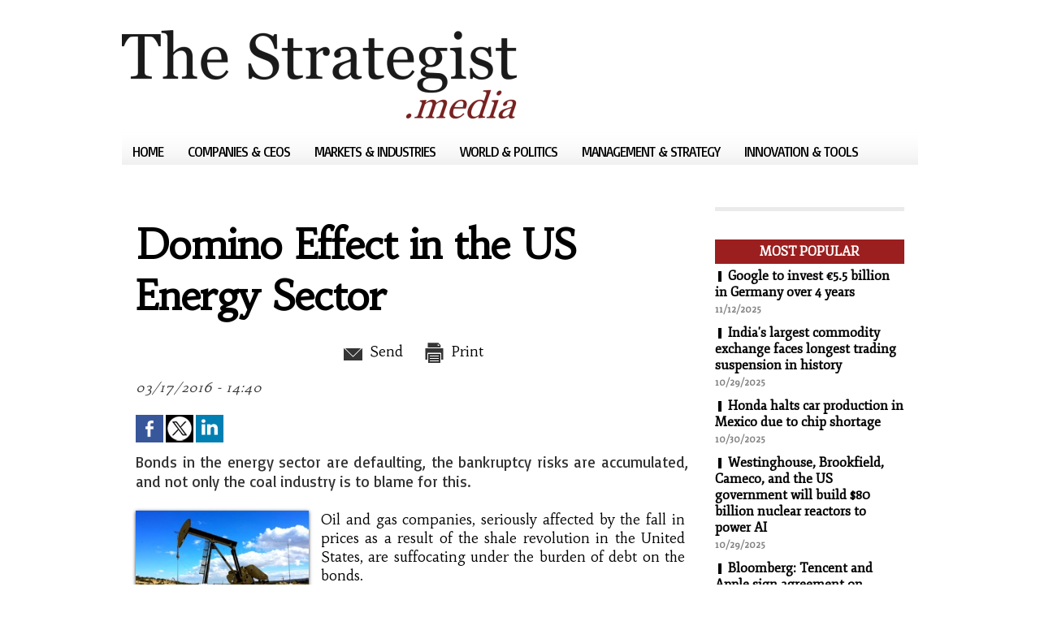

--- FILE ---
content_type: text/html; charset=UTF-8
request_url: https://www.thestrategist.media/Domino-Effect-in-the-US-Energy-Sector_a1275.html
body_size: 7482
content:
<!DOCTYPE html PUBLIC "-//W3C//DTD XHTML 1.0 Strict//EN" "http://www.w3.org/TR/xhtml1/DTD/xhtml1-strict.dtd">
<html xmlns="http://www.w3.org/1999/xhtml"  xml:lang="us" lang="us">
<head>
<title>The Strategist</title>
 
<meta http-equiv="Content-Type" content="text/html; Charset=UTF-8" />
<meta name="keywords" content="economy, economic news, business news, management, politics, international, world, CSR " />
<meta name="description" content="Daily news and analysis for corporate &amp; political leaders" />

<link rel="stylesheet" href="/var/style/style_1.css?v=1640082490" type="text/css" />
<link rel="stylesheet" media="only screen and (max-width : 800px)" href="/var/style/style_1101.css?v=1568636405" type="text/css" />
<link rel="stylesheet" href="/assets/css/gbfonts.min.css?v=1724246908" type="text/css">
<meta id="viewport" name="viewport" content="width=device-width, initial-scale=1.0, maximum-scale=1.0" />
<link id="css-responsive" rel="stylesheet" href="/_public/css/responsive.min.css?v=1731587507" type="text/css" />
<link rel="stylesheet" media="only screen and (max-width : 800px)" href="/var/style/style_1101_responsive.css?v=1568636405" type="text/css" />
<link rel="stylesheet" href="/var/style/style.8691979.css?v=1640082490" type="text/css" />
<link href="https://fonts.googleapis.com/css?family=Habibi|Fjord+One|Basic&display=swap" rel="stylesheet" type="text/css" />
<link rel="canonical" href="https://www.thestrategist.media/Domino-Effect-in-the-US-Energy-Sector_a1275.html" />
<link rel="amphtml" href="https://www.thestrategist.media/Domino-Effect-in-the-US-Energy-Sector_a1275.amp.html" />
<link rel="alternate" type="application/rss+xml" title="RSS" href="/xml/syndication.rss" />
<link rel="alternate" type="application/atom+xml" title="ATOM" href="/xml/atom.xml" />
<link rel="icon" href="/favicon.ico?v=1431953027" type="image/x-icon" />
<link rel="shortcut icon" href="/favicon.ico?v=1431953027" type="image/x-icon" />
 
<!-- Google file -->
<meta name="google-site-verification" content="Lj2Wh9tYohDy6fNxKig-Lf3GsB2i89U6NkghfC-DeWQ" />
<script src="/_public/js/jquery-1.8.3.min.js?v=1731587507" type="text/javascript"></script>
<script src="/_public/js/jquery.tools-1.2.7.min.js?v=1731587507" type="text/javascript"></script>
<script src="/_public/js/compress_jquery.ibox.js?v=1731587507" type="text/javascript"></script>
<script src="/_public/js/compress_fonctions.js?v=1731587507" type="text/javascript"></script>
<script type="text/javascript">
/*<![CDATA[*//*---->*/
selected_page = ['article', ''];
selected_page = ['article', '9137328'];

 var GBRedirectionMode = 'IF_FOUND';
/*--*//*]]>*/

</script>
<style type="text/css">
.mod_8691979 img, .mod_8691979 embed, .mod_8691979 table {
	 max-width: 678px;
}

.mod_8691979 .mod_8691979_pub {
	 min-width: 678px;
}

.mod_8691979 .mod_8691979_pub .cel1 {
	 padding: 0;
}

.mod_8691979 .photo.left .mod_8691979_pub, .mod_8691979 .photo.right .mod_8691979_pub {
	 min-width: 339px; margin: 15px 10px;
}

.mod_8691979 .photo.left .mod_8691979_pub {
	 margin-left: 0;
}

.mod_8691979 .photo.right .mod_8691979_pub {
	 margin-right: 0;
}

.mod_8691979 .para_14548559 .photo {
	 position: static;
}

.mod_8691979 .legende_14548559 {
	 width: 213px;
}

</style>
</head>

<body class="mep1 home">
<div id="z_col_130_responsive" class="responsive-menu">


<!-- MOBI_swipe 9718937 -->
<div id="mod_9718937" class="mod_9718937 wm-module fullbackground  module-MOBI_swipe">
	 <div class="entete"><div class="fullmod">
		 <span>The Strategist</span>
	 </div></div>
	<div class="cel1">
		 <ul>
			 <li class="liens" data-link="home,"><a href="https://www.thestrategist.media/" >			 <span>
			 Home
			 </span>
</a></li>
			 <li class="liens" data-link="rubrique,655608"><a href="/Innovation-Tools_r10.html" >			 <span>
			 Innovation &amp; Tools
			 </span>
</a></li>
			 <li class="liens" data-link="rubrique,655607"><a href="/Management-Strategy_r9.html" >			 <span>
			 Management &amp; Strategy
			 </span>
</a></li>
			 <li class="liens" data-link="rubrique,655604"><a href="/World-Politics_r8.html" >			 <span>
			 World &amp; Politics
			 </span>
</a></li>
			 <li class="liens" data-link="rubrique,655603"><a href="/Markets-Industries_r7.html" >			 <span>
			 Markets &amp; Industries
			 </span>
</a></li>
			 <li class="liens" data-link="rubrique,655602"><a href="/Companies-CEOs_r6.html" >			 <span>
			 Companies &amp; CEOs
			 </span>
</a></li>
		 </ul>
	</div>
</div>
</div>
<div id="main-responsive">

<!-- ********************************************** ZONE TITRE ********************************************** -->
<div id="z_col0" class="full">
<div class="z_col0_inner">
<div id="z_col0_responsive" class="module-responsive">

<!-- MOBI_titre 9718936 -->
<div id="mod_9718936" class="mod_9718936 module-MOBI_titre">
<div class="tablet-bg">
<div onclick="swipe()" class="swipe gbicongeneric icon-gbicongeneric-button-swipe-list"></div>
	 <div class="titre"><a href="https://www.thestrategist.media">The Strategist</a></div>
</div>
</div>
</div>
<div id="mod_8692007" class="mod_8692007 wm-module module-responsive " style="_position:static">
<div class="fullmod">
<table cellpadding="0" cellspacing="0" class="module-combo nb-modules-1" style="position:relative; _position:static">
<tr>
<td class="celcombo1">
<!-- titre 8692008 -->
<div id="ecart_before_8692008" class="ecart_col0 " style="display:none"><hr /></div>
<div id="mod_8692008" class="mod_8692008 wm-module fullbackground "><div class="fullmod">
	 <div class="titre_image"><a href="https://www.thestrategist.media/"><img src="/photo/titre_8692008.png?v=1425918746" alt="The Strategist" title="The Strategist" class="image"/></a></div>
</div></div>
</td>
</tr>
</table>
</div>
</div>
<div id="ecart_after_8692007" class="ecart_col0" style="display:none"><hr /></div>

<!-- menu_static 8692004 -->
<div id="ecart_before_8692004" class="ecart_col0 " style="display:none"><hr /></div>
<div class="fullwidthsite">
<div id="mod_8692004" class="mod_8692004 wm-module  menu_static colonne-a background-cell- bg-height">
	 <ul class="menu_ligne"><li class="fullmod"><ul>
		 <li class="id1 cel1 keep-padding titre first">
			 <a href="https://www.thestrategist.media/" data-link="home," >
				 Home
			 </a>
		 </li>
		 <li class="id2 cel2 keep-padding titre ">
			 <a href="/Companies-CEOs_r6.html" data-link="rubrique,655602" >
				 Companies &amp; CEOs
			 </a>
		 </li>
		 <li class="id3 cel1 keep-padding titre ">
			 <a href="/Markets-Industries_r7.html" data-link="rubrique,655603" >
				 Markets &amp; Industries
			 </a>
		 </li>
		 <li class="id4 cel2 keep-padding titre ">
			 <a href="/World-Politics_r8.html" data-link="rubrique,655604" >
				 World &amp; Politics
			 </a>
		 </li>
		 <li class="id5 cel1 keep-padding titre ">
			 <a href="/Management-Strategy_r9.html" data-link="rubrique,655607" >
				 Management &amp; Strategy
			 </a>
		 </li>
		 <li class="id6 cel2 keep-padding titre  last">
			 <a href="/Innovation-Tools_r10.html" data-link="rubrique,655608" >
				 Innovation &amp; Tools
			 </a>
		 </li>
	 </ul></li>
	 </ul>
</div>
</div>
<div id="ecart_after_8692004" class="ecart_col0" style="display:none"><hr /></div>

<!-- espace 8734657 -->
<div id="ecart_before_8734657" class="ecart_col0 " style="display:none"><hr /></div>
<div id="mod_8734657" class="mod_8734657 wm-module fullbackground "><hr /></div>
<div id="ecart_after_8734657" class="ecart_col0" style="display:none"><hr /></div>
</div>
</div>
<!-- ********************************************** FIN ZONE TITRE ****************************************** -->

<div id="main">
<div id="main_inner">

<div id="z_centre">
<div class="z_centre_inner">

<!-- ********************************************** COLONNE 1 ********************************************** -->
<div class="z_colonne main-colonne" id="z_col1">
<div class="z_col_median z_col1_inner">
<div id="mod_8691979" class="mod_8691979 wm-module fullbackground  page2_article article-1275">
	 <div class="cel1">
		 <div class="titre">
			 <h1 class="access">
				 Domino Effect in the US Energy Sector
			 </h1>
		 </div>
		 <br class="texte clear" />
		 <br class="texte clear" />
		 <div class="boutons_ligne" id="boutons">
<a class="bt-mail" rel="nofollow" href="/send/9137328/"><img src="/_images/icones/bt_mail_10.png?v=1731587505" class="image middle" alt="Send" title="Send"  />&nbsp;Send</a>			 &nbsp;&nbsp;
<a class="bt-print" rel="nofollow" onclick="window.open(this.href,'_blank', 'width=600, height=800, scrollbars=yes, menubar=yes, resizable=yes');return false;" href="/Domino-Effect-in-the-US-Energy-Sector_a1275.html?print=1"><img src="/_images/icones/bt_print_10.png?v=1731587505" class="image middle" alt="Print" title="Print"  />&nbsp;Print</a>		 </div>
		 <div id="date" class="date">
			 <div class="access">03/17/2016 - 14:40</div>
		 </div>
		 <br class="texte clear" />
		 <br class="texte clear" />
			 <div class="auteur social">
				 <a target="_blank" href="http://www.facebook.com/share.php?u=https%3A%2F%2Fwww.thestrategist.media%2FDomino-Effect-in-the-US-Energy-Sector_a1275.html"><img src="/_images/addto/facebook.png?v=1732287175" alt="Facebook" title="Facebook" /></a>
				 <a target="_blank" href="http://twitter.com/intent/tweet?text=Domino+Effect+in+the+US+Energy+Sector+http%3A%2F%2Fxfru.it%2FNtGu5u"><img src="/_images/addto/twitter.png?v=1732287176" alt="Twitter" title="Twitter" /></a>
				 <a target="_blank" href="http://www.linkedin.com/shareArticle?mini=true&amp;url=https%3A%2F%2Fwww.thestrategist.media%2FDomino-Effect-in-the-US-Energy-Sector_a1275.html&amp;title=Domino+Effect+in+the+US+Energy+Sector&amp;source=&amp;summary="><img src="/_images/addto/linkedin.png?v=1732287176" alt="LinkedIn" title="LinkedIn" /></a>
			 </div>
<br />		 <div class="chapeau" style="">
			 <h3 class="access">
				 Bonds in the energy sector are defaulting, the bankruptcy risks are accumulated, and not only the coal industry is to blame for this.
			 </h3>
		 </div>
		 <br class="texte clear" />
	 <div class="entry-content instapaper_body">
		 <br id="sep_para_1" class="sep_para access"/>
		 <div id="para_1" class="para_14548559 resize" style="">
			 <div class="photo shadow left">
				 <a href="javascript:void(0)" rel="https://www.thestrategist.media/photo/art/grande/9137328-14548559.jpg?v=1458222159&amp;ibox" title="pixabay.com"><img class="responsive"  style="display:none" src="https://www.thestrategist.media/photo/art/grande/9137328-14548559.jpg?v=1458222159" alt="pixabay.com" title="pixabay.com" />
<img class="not-responsive"  src="https://www.thestrategist.media/photo/art/default/9137328-14548559.jpg?v=1458222169" alt="pixabay.com" title="pixabay.com"  /></a>
				 <div class="legende legende_14548559">
					 pixabay.com
				 </div>
			 </div>
			 <div class="texte">
				 <div class="access firstletter">
					 Oil and gas companies, seriously affected by the fall in prices as a result of the shale revolution in the United States, are suffocating under the burden of debt on the bonds. <br />   <br />  Small and medium-sized US companies, especially those that grew up because of the shale revolution, turned out to be the most vulnerable. <br />   <br />  A small rise in oil prices cannot be large and not fast enough to protect each company. <br />   <br />  Only this week, at least two companies have warned about their short-term future. The situation prevailing in the market forces companies to sell their securities at a price lower than before. <br />   <br />  Peabody Energy said that the company has written notification about arisen concern to the regulators. <br />   <br />  Peabody chose to use a 30-day deferred payment of $ 21.1 million interest payment with maturity 16 March to 6.50% bonds until September 2020, and interest of $ 50 million with a maturity of 16 March to 10% bonds until March 2022. <br />   <br />  The tightening of legislation in the coal industry has been called the reason for delaying. <br />   <br />  However, the company Linn Energy, which is also concerned about the present situation and also applied for a deferral of payments, is mainly oil and gas production company with interests in the oil shale industry in the western United States. <br />   <br />  If it fills in an application for bankruptcy, it will become the largest oil company, with a debt of $ 10 billion, which went bankrupt from the beginning of fall in oil prices in 2014. <br />   <br />  Overall, about 40 oil and gas producing companies have applied for protection from creditors under bankruptcy law of 2014, according to Deloitte’s February report. <br />   <br />  Last week, rating agency Fitch announced that it raises its forecast for defaults on bonds in the US in 2016 to 6% compared to previous 4.5%. This year, the total amount of default will number $ 70 billion of debt, including $ 40 billion only in the energy sector. <br />   <br />  The new projected default rates is the highest Fitch’s forecast for the non-recession period: it exceeds the forecast of 5.1% for 2000. <br />   <br />  Fitch expects that the 12-month default rates by year's end will grow to 30-35%; by 20% in metallurgy and mining. <br />   <br />  A slight increase in prices can be a good help in this situation, which will cover the urgent credit loans. However, unless there is a rapid and sharp increase in oil prices, it will not be enough for many companies to escape the probability of default, said Fitch analyst Eric Rosenthal in an interview with Bloomberg. <br />   <br />  source: bloomberg.com
				 </div>
			 </div>
			 <div class="clear"></div>
		 </div>
	 </div>
		 <br class="texte clear" />
			 <div class="auteur social">
				 <a target="_blank" href="http://www.facebook.com/share.php?u=https%3A%2F%2Fwww.thestrategist.media%2FDomino-Effect-in-the-US-Energy-Sector_a1275.html"><img src="/_images/addto/facebook.png?v=1732287175" alt="Facebook" title="Facebook" /></a>
				 <a target="_blank" href="http://twitter.com/intent/tweet?text=Domino+Effect+in+the+US+Energy+Sector+http%3A%2F%2Fxfru.it%2FNtGu5u"><img src="/_images/addto/twitter.png?v=1732287176" alt="Twitter" title="Twitter" /></a>
				 <a target="_blank" href="http://www.linkedin.com/shareArticle?mini=true&amp;url=https%3A%2F%2Fwww.thestrategist.media%2FDomino-Effect-in-the-US-Energy-Sector_a1275.html&amp;title=Domino+Effect+in+the+US+Energy+Sector&amp;source=&amp;summary="><img src="/_images/addto/linkedin.png?v=1732287176" alt="LinkedIn" title="LinkedIn" /></a>
			 </div>
<br />		 <br class="texte clear" />
		 <div id="entete_liste">
		 <br />
		 <div class="entete_liste" style="float:left">
			 <div class="access" style="padding-top:5px">More</div>
		 </div>
		 <div class="titre_liste pager" style="float:right; padding:0 0 10px 0">
			 <a class="sel" rel="nofollow" href="javascript:void(0)" onclick="recharge('entete_liste', 'https://www.thestrategist.media/mymodule/8691979/', '', 'start=-2&amp;numero=1275&amp;java=false&amp;ajax=true&amp;show=liste_articles&amp;mod_size=2')">&lt;</a>
			 <a href="javascript:void(0)" rel="nofollow" onclick="recharge('entete_liste', 'https://www.thestrategist.media/mymodule/8691979/', '', 'start=2&amp;numero=1275&amp;java=false&amp;ajax=true&amp;show=liste_articles&amp;mod_size=2')">&gt;</a>
		 </div>
		 <div class="break" style="padding-bottom: 10px"></div>
			 <table class="same_rub inner" cellpadding="0" cellspacing="0"><tr style="margin:0 auto">
		 <td class="bloc_liste" style="padding-right:5px;">
		 <div class="titre_liste bloc">
			 <div class="not-responsive" style="position: relative; background: transparent url(https://www.thestrategist.media/photo/art/iphone/92855163-65004283.jpg?v=1764229708) center center no-repeat; display:block; padding-top: 163px; cursor:pointer" onclick="location.href = 'https://www.thestrategist.media/Experts-forecast-Apple-will-overtake-Samsung-in-smartphone-shipments-in-2025-for-the-first-time-in-14-years_a8216.html'"></div>
			 <div class="responsive" style="display:none; background: transparent url(https://www.thestrategist.media/photo/art/large_x2/92855163-65004283.jpg?v=1764229708) center center no-repeat; cursor:pointer" onclick="location.href = 'https://www.thestrategist.media/Experts-forecast-Apple-will-overtake-Samsung-in-smartphone-shipments-in-2025-for-the-first-time-in-14-years_a8216.html'"></div>
			 <h3 class="access">
			 <span class="date">Thursday, November 27th 2025 - 08:47</span>			 <a class="access" href="/Experts-forecast-Apple-will-overtake-Samsung-in-smartphone-shipments-in-2025-for-the-first-time-in-14-years_a8216.html">Experts forecast Apple will overtake Samsung in smartphone shipments in 2025 for the first time in 14 years</a>
			 </h3>
		 </div>
		 </td>
		 <td class="bloc_liste" style="padding-left:5px;">
		 <div class="titre_liste bloc">
			 <div class="not-responsive" style="position: relative; background: transparent url(https://www.thestrategist.media/photo/art/iphone/92805144-64977299.jpg?v=1764032451) center center no-repeat; display:block; padding-top: 163px; cursor:pointer" onclick="location.href = 'https://www.thestrategist.media/Global-tablet-sales-down-4-4-in-Q3_a8214.html'"></div>
			 <div class="responsive" style="display:none; background: transparent url(https://www.thestrategist.media/photo/art/large_x2/92805144-64977299.jpg?v=1764032451) center center no-repeat; cursor:pointer" onclick="location.href = 'https://www.thestrategist.media/Global-tablet-sales-down-4-4-in-Q3_a8214.html'"></div>
			 <h3 class="access">
			 <span class="date">Tuesday, November 25th 2025 - 01:59</span>			 <a class="access" href="/Global-tablet-sales-down-4-4-in-Q3_a8214.html">Global tablet sales down 4.4% in Q3</a>
			 </h3>
		 </div>
		 </td>
			 </tr></table>
		 </div>
	 </div>
</div>
<div id="ecart_after_8691979" class="ecart_col1"><hr /></div>
</div>
</div>
<!-- ********************************************** FIN COLONNE 1 ****************************************** -->

<!-- ********************************************** COLONNE 2 ********************************************** -->
<div class="z_colonne" id="z_col2">
<div class="z_col_median z_col2_inner">

<!-- espace 10121463 -->
<div id="mod_10121463" class="mod_10121463 wm-module fullbackground "><hr /></div>
<div id="ecart_after_10121463" class="ecart_col2"><hr /></div>

<!-- news 8692002 -->
<div id="mod_8692002" class="mod_8692002 wm-module fullbackground  news module-news type-1">
	 <div class="entete"><div class="fullmod">
		 <span>Most Popular</span>
	 </div></div>
	 <div class="list-news nb-col-4">
	 <div class="cel1 num1 first">
		 <h3 class="titre">
			 <img class="image middle nomargin" src="https://www.thestrategist.media/_images/preset/puces/shape1.gif?v=1732287502" alt=""  /> 
			 <a href="/Google-to-invest-5-5-billion-in-Germany-over-4-years_a8186.html">Google to invest €5.5 billion in Germany over 4 years</a>
		 </h3>
		 <div class="titre">
			 <span class="date">11/12/2025</span>
		 </div>
	 </div>
	 <div class="cel2 num2">
		 <h3 class="titre">
			 <img class="image middle nomargin" src="https://www.thestrategist.media/_images/preset/puces/shape1.gif?v=1732287502" alt=""  /> 
			 <a href="/India-s-largest-commodity-exchange-faces-longest-trading-suspension-in-history_a8159.html">India's largest commodity exchange faces longest trading suspension in history</a>
		 </h3>
		 <div class="titre">
			 <span class="date">10/29/2025</span>
		 </div>
	 </div>
	 <div class="cel1 num3">
		 <h3 class="titre">
			 <img class="image middle nomargin" src="https://www.thestrategist.media/_images/preset/puces/shape1.gif?v=1732287502" alt=""  /> 
			 <a href="/Honda-halts-car-production-in-Mexico-due-to-chip-shortage_a8160.html">Honda halts car production in Mexico due to chip shortage</a>
		 </h3>
		 <div class="titre">
			 <span class="date">10/30/2025</span>
		 </div>
	 </div>
	 <div class="cel2 num4">
		 <h3 class="titre">
			 <img class="image middle nomargin" src="https://www.thestrategist.media/_images/preset/puces/shape1.gif?v=1732287502" alt=""  /> 
			 <a href="/Westinghouse-Brookfield-Cameco-and-the-US-government-will-build-80-billion-nuclear-reactors-to-power-AI_a8158.html">Westinghouse, Brookfield, Cameco, and the US government will build $80 billion nuclear reactors to power AI</a>
		 </h3>
		 <div class="titre">
			 <span class="date">10/29/2025</span>
		 </div>
	 </div>
	 <div class="cel1 num5">
		 <h3 class="titre">
			 <img class="image middle nomargin" src="https://www.thestrategist.media/_images/preset/puces/shape1.gif?v=1732287502" alt=""  /> 
			 <a href="/Bloomberg-Tencent-and-Apple-sign-agreement-on-reduced-fees_a8193.html">Bloomberg: Tencent and Apple sign agreement on reduced fees</a>
		 </h3>
		 <div class="titre">
			 <span class="date">11/14/2025</span>
		 </div>
	 </div>
	 </div>
</div>
<div id="ecart_after_8692002" class="ecart_col2"><hr /></div>

<!-- rub_une 8739100 -->
<div id="ecart_before_8739100" class="ecart_col2 responsive" style="display:none"><hr /></div>
<div id="mod_8739100" class="mod_8739100 wm-module fullbackground module-responsive  module-rub_une type-2">
	 <div class="entete"><div class="fullmod">
		 <span>Innovation &amp; tools</span>
	 </div></div>
	 <div class="cel1 nb-col-1" style="padding:0"><div class="fullmod">
	 <div class="encapse_bloc id0  clear-x2 clear-x3 clear-x4" style="padding:0 7px;">
		 <div class="no_bloc_rub" style="padding:5px 0">
			 <h4 class="rubrique">
				 <a class="arub10" href="/Innovation-Tools_r10.html"><span class="nom_rub10">Innovation &amp; Tools</span></a>
			 </h4>
			 <h3 class="titre first" style=";margin-bottom:5px">
				 <a href="/NASA-launches-two-satellites-to-Mars-to-study-its-magnetosphere_a8194.html">
					 NASA launches two satellites to Mars to study its magnetosphere
				 </a>
			
			 <br class="clear" />
			 </h3>
				 <div class="photo shadow thumbnail-2" style="">
					 <a href="/NASA-launches-two-satellites-to-Mars-to-study-its-magnetosphere_a8194.html">
						 <img loading="lazy" src="https://www.thestrategist.media/photo/art/medium_16_9/92545270-64864025.jpg?v=1763096677" alt="NASA launches two satellites to Mars to study its magnetosphere" title="NASA launches two satellites to Mars to study its magnetosphere"  />
					 </a>
				 </div>
			 <div class="clear"></div>
			 <h3 class="titre" style="margin-top: 10px;margin-bottom:5px">
				 <a href="/Sony-to-release-budget-PlayStation-5-for-the-Japanese-market_a8191.html">
					 Sony to release budget PlayStation 5 for the Japanese market
				 </a>
			
			 <br class="clear" />
			 </h3>
				 <div class="photo shadow thumbnail-2" style="">
					 <a href="/Sony-to-release-budget-PlayStation-5-for-the-Japanese-market_a8191.html">
						 <img loading="lazy" src="https://www.thestrategist.media/photo/art/medium_16_9/92520716-64852726.jpg?v=1763008869" alt="Sony to release budget PlayStation 5 for the Japanese market" title="Sony to release budget PlayStation 5 for the Japanese market"  />
					 </a>
				 </div>
			 <div class="clear"></div>
			 <h3 class="titre" style="margin-top: 10px;margin-bottom:5px">
				 <a href="/European-airline-group-IAG-signs-agreement-with-Starlink-for-in-flight-Wi-Fi_a8176.html">
					 European airline group IAG signs agreement with Starlink for in-flight Wi-Fi
				 </a>
			
			 <br class="clear" />
			 </h3>
				 <div class="photo shadow thumbnail-2" style="">
					 <a href="/European-airline-group-IAG-signs-agreement-with-Starlink-for-in-flight-Wi-Fi_a8176.html">
						 <img loading="lazy" src="https://www.thestrategist.media/photo/art/medium_16_9/92373609-64793078.jpg?v=1762494578" alt="European airline group IAG signs agreement with Starlink for in-flight Wi-Fi" title="European airline group IAG signs agreement with Starlink for in-flight Wi-Fi"  />
					 </a>
				 </div>
			 <div class="clear"></div>
			 <h3 class="titre" style="margin-top: 10px;margin-bottom:5px">
				 <a href="/XPeng-unveils-new-humanoid-robot_a8174.html">
					 XPeng unveils new humanoid robot
				 </a>
			
			 <br class="clear" />
			 </h3>
				 <div class="photo shadow thumbnail-2" style="">
					 <a href="/XPeng-unveils-new-humanoid-robot_a8174.html">
						 <img loading="lazy" src="https://www.thestrategist.media/photo/art/medium_16_9/92347111-64779362.jpg?v=1762405412" alt="XPeng unveils new humanoid robot" title="XPeng unveils new humanoid robot"  />
					 </a>
				 </div>
			 <div class="clear"></div>
		 </div>
		 <div class="clear separate"><hr /></div>
	 </div>
	 </div></div>
</div>
<div id="ecart_after_8739100" class="ecart_col2"><hr /></div>

<!-- rub_une 8784389 -->
<div id="ecart_before_8784389" class="ecart_col2 responsive" style="display:none"><hr /></div>
<div id="mod_8784389" class="mod_8784389 wm-module fullbackground module-responsive  module-rub_une type-2">
	 <div class="entete"><div class="fullmod">
		 <span>Discovery</span>
	 </div></div>
	 <div class="cel1 nb-col-1" style="padding:0"><div class="fullmod">
	 <div class="encapse_bloc id0  clear-x2 clear-x3 clear-x4" style="padding:0 7px;">
		 <div class="no_bloc_rub" style="padding:5px 0">
			 <h4 class="rubrique">
				 <a class="arub11" href="/Discovery_r11.html"><span class="nom_rub11">Discovery</span></a>
			 </h4>
			 <h3 class="titre first" style=";margin-bottom:5px">
				 <a href="/Bloomberg-lists-key-economic-risks-for-2022_a5660.html">
					 Bloomberg lists key economic risks for 2022
				 </a>
			
			 <br class="clear" />
			 </h3>
				 <div class="photo shadow thumbnail-2" style="">
					 <a href="/Bloomberg-lists-key-economic-risks-for-2022_a5660.html">
						 <img loading="lazy" src="https://www.thestrategist.media/photo/art/medium_16_9/61004046-44555323.jpg?v=1639469138" alt="Bloomberg lists key economic risks for 2022" title="Bloomberg lists key economic risks for 2022"  />
					 </a>
				 </div>
			 <div class="clear"></div>
			 <h3 class="titre" style="margin-top: 10px;margin-bottom:5px">
				 <a href="/Researchers-LEGO-sets-are-better-investment-than-gold-and-bonds_a5638.html">
					 Researchers: LEGO sets are better investment than gold and bonds
				 </a>
			
			 <br class="clear" />
			 </h3>
				 <div class="photo shadow thumbnail-2" style="">
					 <a href="/Researchers-LEGO-sets-are-better-investment-than-gold-and-bonds_a5638.html">
						 <img loading="lazy" src="https://www.thestrategist.media/photo/art/medium_16_9/60749321-44427340.jpg?v=1638497364" alt="Researchers: LEGO sets are better investment than gold and bonds" title="Researchers: LEGO sets are better investment than gold and bonds"  />
					 </a>
				 </div>
			 <div class="clear"></div>
			 <h3 class="titre" style="margin-top: 10px;margin-bottom:5px">
				 <a href="/Expert-Fertilizers-shortages-could-cause-famine-in-the-world-s-poorest-countries_a5625.html">
					 Expert: Fertilizers shortages could cause famine in the world's poorest countries
				 </a>
			
			 <br class="clear" />
			 </h3>
				 <div class="photo shadow thumbnail-2" style="">
					 <a href="/Expert-Fertilizers-shortages-could-cause-famine-in-the-world-s-poorest-countries_a5625.html">
						 <img loading="lazy" src="https://www.thestrategist.media/photo/art/medium_16_9/60645026-44371171.jpg?v=1638178152" alt="Expert: Fertilizers shortages could cause famine in the world's poorest countries" title="Expert: Fertilizers shortages could cause famine in the world's poorest countries"  />
					 </a>
				 </div>
			 <div class="clear"></div>
			 <h3 class="titre" style="margin-top: 10px;margin-bottom:5px">
				 <a href="/OIV-Global-wine-production-will-be-extremely-low-in-2021_a5585.html">
					 OIV: Global wine production will be extremely low in 2021
				 </a>
			
			 <br class="clear" />
			 </h3>
				 <div class="photo shadow thumbnail-2" style="">
					 <a href="/OIV-Global-wine-production-will-be-extremely-low-in-2021_a5585.html">
						 <img loading="lazy" src="https://www.thestrategist.media/photo/art/medium_16_9/60040993-44001463.jpg?v=1636077462" alt="OIV: Global wine production will be extremely low in 2021" title="OIV: Global wine production will be extremely low in 2021"  />
					 </a>
				 </div>
			 <div class="clear"></div>
			 <h3 class="titre" style="margin-top: 10px;margin-bottom:5px">
				 <a href="/Reuters-China-uses-Australian-coal-despite-refusing-to-import-it_a5518.html">
					 Reuters: China uses Australian coal despite refusing to import it
				 </a>
			
			 <br class="clear" />
			 </h3>
				 <div class="photo shadow thumbnail-2" style="">
					 <a href="/Reuters-China-uses-Australian-coal-despite-refusing-to-import-it_a5518.html">
						 <img loading="lazy" src="https://www.thestrategist.media/photo/art/medium_16_9/59358579-43639579.jpg?v=1633498806" alt="Reuters: China uses Australian coal despite refusing to import it" title="Reuters: China uses Australian coal despite refusing to import it"  />
					 </a>
				 </div>
			 <div class="clear"></div>
		 </div>
		 <div class="clear separate"><hr /></div>
	 </div>
	 </div></div>
</div>
</div>
</div>
<!-- ********************************************** FIN COLONNE 2 ****************************************** -->

</div>
</div>

<!-- ********************************************** ZONE OURS ********************************************** -->
<div id="z_col100">
<div class="z_col100_inner">
<table cellpadding="0" cellspacing="0" id="mod_8692010" class="mod_8692010 wm-module module-responsive  module-combo nb-modules-2" style="position:relative">
<tr>
<td class="celcombo1">
<!-- ours 8692011 -->
<div id="ecart_before_8692011" class="ecart_col100 responsive" style="display:none"><hr /></div>
<div id="mod_8692011" class="mod_8692011 wm-module fullbackground  module-ours"><div class="fullmod">
	 <div class="legal">
		 
	 </div>
	 <div class="bouton">
		 <a href="/sitemap/">Sitemap</a>
		 <span> | </span>
		 <img src="/_images/icones/rssmini.gif" alt="RSS" class="image" /> <a href="/feeds/">Syndication</a>
		 <span> | </span>
		 <a href="http://www.wmaker.net/" target="_blank" title="Create your web site with WMaker.net">Powered by WM</a>
	</div>
</div></div>
</td>
<td class="celcombo2">
<!-- services_web2 8692012 -->
<div id="ecart_before_8692012" class="ecart_col100 responsive" style="display:none"><hr /></div>
<div id="mod_8692012" class="mod_8692012 wm-module fullbackground  services_web2">
		 <div class="cel1">
					 <div class="lien">
						 <a href="/" style="height: 36px; line-height: 36px" target="_blank"><img src="/_images/services_web2/set7/facebook.png" alt="Facebook" title="Facebook" /></a>
					 </div>
					 <div class="lien">
						 <a href="http://twitter.com/" style="height: 36px; line-height: 36px" target="_blank"><img src="/_images/services_web2/set7/twitter.png" alt="Twitter" title="Twitter" /></a>
					 </div>
					 <div class="lien">
						 <a href="http://themes.wmaker.net/simplemag/xml/syndication.rss" style="height: 36px; line-height: 36px" target="_blank"><img src="/_images/services_web2/set7/rss.png" alt="Rss" title="Rss" /></a>
					 </div>
					 <div class="lien">
						 <a href="http://themes.wmaker.net/simplemag/m/" style="height: 36px; line-height: 36px" target="_blank"><img src="/_images/services_web2/set7/mobile.png" alt="Mobile" title="Mobile" /></a>
					 </div>
	 <div class="clear"></div>
		 </div>
</div>
</td>
</tr>
</table>
</div>
</div>
<!-- ********************************************** FIN ZONE OURS ****************************************** -->

</div>
</div>
</div>
<script type="text/javascript">
/*<![CDATA[*//*---->*/
if (typeof wm_select_link === 'function') wm_select_link('.mod_9718937 .liens');

/*--*//*]]>*/
</script>
</body>

</html>


--- FILE ---
content_type: text/css
request_url: https://www.thestrategist.media/var/style/style_1.css?v=1640082490
body_size: 6859
content:
body, .body {margin: 0;padding: 0.1px;height: 100%;font-family: "Arial", sans-serif;background-color: white;background-image : none;}#main, #z_col0.full .fullmod {position: relative;width: 980px;margin: 0 auto;}#z_col0.full .fullmod {border:none;margin-top: 0;margin-bottom: 0;}.fullwidthsite {width: 980px;margin: 0 auto;}#main_table_inner {border-spacing: 0;width: 980px;padding: 0;background-color: transparent;}#main_inner {position: static;width: auto;display: block;background-color: transparent;}#z_col130 {position: relative;//position: auto;}.z_col130_td_inner {vertical-align: top;padding: 0;background-color: transparent;}.z_col130_inner {background-color: transparent;}#z_col130 .z_col130_inner {height: 0px;}#z_col130 div.ecart_col130 {height: 0px;}#z_col130 div.ecart_col130 hr{display: none;}#z_centre {position: relative;width: 100%;}.z_centre_inner {overflow: hidden;width: 100%;display: block;}#z_col0 {position: relative;//position: auto;}.z_col0_td_inner {vertical-align: top;padding: 0;background-color: transparent;}.z_col0_inner {position: static;display: block;background-color: transparent;}#z_col0 .z_col0_inner {padding: 0px 0px 0px 0px;}#z_col0 div.ecart_col0 {height: 0px;}#z_col0 div.ecart_col0 hr{display: none;}#z_col1, #z_col2 {display:inline;position: relative;//position: auto;float:left;min-height: 1px;}#z_col1 {height: 100%;width: 730px;}.z_col1_td_inner {vertical-align: top;padding: 0;width: 730px;background-color: transparent;}.z_col1_inner {display: block;height: 100%;background-color: transparent;}#z_col1 .z_col1_inner {padding: 20px 33px 15px 17px;}#z_col1 div.ecart_col1 {height: 20px;}#z_col1 div.ecart_col1 hr{display: none;}#z_col2 {height: 100%;width: 250px;}.z_col2_td_inner {vertical-align: top;padding: 0;width: 250px;background-color: transparent;}.z_col2_inner {display: block;height: 100%;background-color: transparent;}#z_col2 .z_col2_inner {padding: 20px 17px 15px 0px;}#z_col2 div.ecart_col2 {height: 15px;}#z_col2 div.ecart_col2 hr{display: none;}#z_colfull {height: 100%;}.z_colfull_td_inner {vertical-align: top;padding: 0;background-color: transparent;}.z_colfull_inner {display: block;height: 100%;background-color: transparent;}#z_colfull .z_colfull_inner {padding: 20px 17px 15px 17px;}#z_colfull div.ecart_colfull {height: 20px;}#z_colfull div.ecart_colfull hr{display: none;}#z_col100 {border-top: 1px transparent solid;clear: both;position: relative;//position: auto;}.z_col100_td_inner {vertical-align: top;padding: 0;background-color: transparent;border-top: 1px transparent solid;background-repeat: no-repeat;background-repeat: repeat-x;}.z_col100_inner {background-color: transparent;background-image: url(https://www.thestrategist.media/photo/background_colonne-1-100.png?v=1331888131);background-repeat: no-repeat;background-repeat: repeat-x;_height: 100%;_background-image: none;_filter: progid:DXImageTransform.Microsoft.AlphaImageLoader(src='https://www.thestrategist.media/photo/background_colonne-1-100.png', sizingMethod='scale');}#z_col100 .z_col100_inner {padding: 10px 0px 10px 0px;}#z_col100 div.ecart_col100 {height: 10px;}#z_col100 div.ecart_col100 hr{display: none;}.mod_8692008 {position: relative;background-color: transparent;margin: 0;padding: 7px 0px;}.mod_8692008 .titre, .mod_8692008 .titre a{text-transform: none;text-decoration: none;text-align: left;color: #292929;font: italic  bold  34px "Palatino Linotype", "Book Antiqua", "Palatino", serif;}.mod_8692008 .titre a:hover{color: #333333;text-decoration: none;background: transparent;font-weight: bold;}.mod_8692008 .titre_image{text-transform: none;text-decoration: none;text-align: left;color: #292929;font: italic  bold  34px "Palatino Linotype", "Book Antiqua", "Palatino", serif;position: relative;display: block;}.mod_8692008 .image{margin: 0;}.mod_8692012 {position: relative;}.mod_8692012 .entete{background-color: transparent;position: relative;margin: 0;padding: 0;text-transform: uppercase;text-decoration: none;text-align: left;color: #0F4B88;font: bold  13px "Arial", sans-serif;}.mod_8692012 .cel1{position: relative;background-color: transparent;padding: 7px 0;}.mod_8692012 .lien, .mod_8692012 .lien a{text-decoration: none;text-align: left;color: #828282;font: normal 12px "Arial", sans-serif;}.mod_8692012 .lien a:hover{color: #292929;text-decoration: underline;background: transparent;}.mod_8692012 .lien a, .mod_8692012 a.lien{display: block;_width: 52px;}.mod_8692012 .lien{padding: 0 7px;float: left;position: relative;}.mod_8692011 {position: relative;background-color: transparent;padding: 7px 10px;}.mod_8692011 .legal, .mod_8692011 .legal a{text-align: left;color: #828282;font: normal 13px "Arial", sans-serif;}.mod_8692011 .bouton, .mod_8692011 .bouton a{text-decoration: none;text-align: left;color: #828282;font: normal 13px "Arial", sans-serif;}.mod_8692011 .bouton a:hover{color: #3E3E3E;text-decoration: none;background: transparent;}.mod_8738745 {position: relative;}.mod_8738745 .entete{background-color: #9C1F1F;position: relative;padding: 5px 16px;text-align: center;text-transform: uppercase;color: #FFFFFF;text-decoration: none;font: bold  16px "Fjord One", "Arial", sans-serif;}.mod_8738745 .cel1{position: relative;background-color: transparent;padding: 5px 16px;}.mod_8738745 .left{position: relative;padding-right: 10px;float: left;}.mod_8738745 .right{position: relative;padding-left: 10px;float: right;}.mod_8738745 .center, .mod_8738745 .top{position: relative;padding-bottom: 10px;float: none;text-align: center;}.mod_8738745 .rubrique, .mod_8738745 .rubrique a{text-transform: uppercase;color: #828282;text-decoration: none;text-align: left;font: normal 11px "Arial", sans-serif;}.mod_8738745 .rubrique a:hover{text-decoration: none;background: transparent;font-weight: normal;}.mod_8738745 .titre, .mod_8738745 .titre a{color: #E56008;text-align: left;text-decoration: none;font: bold  20px "Arial", sans-serif;}.mod_8738745 .titre a:hover, .mod_8738745 .menu_arrow li.selected .titre a, .mod_8738745 .menu li.selected a.titre{color: #E56008;text-decoration: underline;background: transparent;font-weight: bold;}.mod_8738745 .premier_titre, .mod_8738745 .premier_titre a{text-transform: none;color: #000000;text-decoration: none;text-align: left;font: bold  25px "Fjord One", "Arial", sans-serif;}.mod_8738745 .premier_titre a:hover{color: #666666;text-decoration: none;background: transparent;font-weight: bold;}.mod_8738745 .premier_titre a{background-color: #FFFFFF;padding: 0 2px;}.mod_8738745 .texte, .mod_8738745 .texte a{text-decoration: none;text-align: justify;color: #000000;font: normal 15px "Habibi", "Arial", sans-serif;margin: 0;}.mod_8738745 .texte a:hover{color: #000000;text-decoration: none;background: transparent;font-weight: normal;}.mod_8738745 .legende{text-decoration: none;text-align: justify;color: #000000;font: normal 15px "Habibi", "Arial", sans-serif;text-align: center;font-weight: bold;}.mod_8738745 .auteur, .mod_8738745 a.auteur, .mod_8738745 a.auteur:hover{text-decoration: none;color: #828282;text-align: left;font: normal 12px "Arial", sans-serif;text-decoration: none;background-color: transparent;}.mod_8738745 .date, .mod_8738745 .date a, .mod_8738745 a.date, .mod_8738745 a.date:hover{text-decoration: none;text-align: left;color: #828282;font: normal 12px "Arial", sans-serif;text-decoration: none;background-color: transparent;}.mod_8738745 .une{background-color: transparent;width: 680px;position: relative;}.mod_8738745 .une_6 .cel1{padding: 0;}.mod_8738745 .lire_suite{text-align: right;}.mod_8738745 .lire_suite a, .mod_8738745 .lire_suite img{text-decoration: none;color: #000000;font: 15px "Habibi", "Arial", sans-serif;padding-right: 1ex;}.mod_8738745 .cellpadding{padding: 10px;}.mod_8738745 .scroller{overflow: hidden;}.mod_8738745 .pager, .mod_8738745 .pager a{text-transform: uppercase;text-decoration: none;text-align: left;color: #BABABA;font: normal 12px "Arial", sans-serif;font-weight: normal;}.mod_8738745 .pager{padding: 10px 0;text-decoration: none;}.mod_8738745 .pager a{border: #BABABA 1px solid;background-color: #E8E8E8;padding: 0 2px;padding: 2px 6px;line-height: 24px;}.mod_8738745 .pager a:hover, .mod_8738745 .pager .sel{color: #828282;text-decoration: none;background: #E8E8E8;font-weight: normal;border: #828282 1px solid;font-weight: bold;}.mod_8738745 .pager .sel{text-decoration: none;}.mod_8738745 .pager span{padding: 2px 6px;}.mod_8738745 .pager a span{padding: 0;}.mod_8738745 .forpager{border-bottom: none;border-left: none;border-right: none;}.mod_8738745 .pager, .mod_8738745 .pager a{font-size: 12px;}.mod_8738745 td.arrows, .mod_8738745 td.pager{width: 40px;text-align: center;padding: 10px 0;}.mod_8739030 {position: relative;}.mod_8739030 .entete{background-color: #8F2121;position: relative;padding: 5px 16px;color: #FFFFFF;text-transform: none;text-decoration: none;text-align: left;font: bold  19px "Fjord One", "Arial", sans-serif;}.mod_8739030 .cel1{position: relative;background-color: transparent;padding: 5px 16px;}.mod_8739030 .left{position: relative;padding-right: 10px;float: left;}.mod_8739030 .right{position: relative;padding-left: 10px;float: right;}.mod_8739030 .center, .mod_8739030 .top{position: relative;padding-bottom: 10px;float: none;text-align: center;}.mod_8739030 .rubrique, .mod_8739030 .rubrique a{text-decoration: none;text-align: left;color: #828282;text-transform: uppercase;font: normal 11px "Arial", sans-serif;}.mod_8739030 .rubrique a:hover{text-decoration: none;background: transparent;font-weight: normal;}.mod_8739030 .titre, .mod_8739030 .titre a{color: #E56008;text-align: left;text-decoration: none;font: bold  20px "Arial", sans-serif;}.mod_8739030 .titre a:hover, .mod_8739030 .menu_arrow li.selected .titre a, .mod_8739030 .menu li.selected a.titre{color: #E56008;text-decoration: underline;background: transparent;font-weight: bold;}.mod_8739030 .premier_titre, .mod_8739030 .premier_titre a{color: #000000;text-transform: none;text-decoration: none;text-align: left;font: bold  25px "Fjord One", "Arial", sans-serif;}.mod_8739030 .premier_titre a:hover{color: #666666;text-decoration: none;background: transparent;font-weight: bold;}.mod_8739030 .texte, .mod_8739030 .texte a{color: #000000;text-align: justify;text-decoration: none;font: normal 15px "Habibi", "Arial", sans-serif;margin: 0;}.mod_8739030 .texte a:hover{color: #000000;text-decoration: none;background: transparent;font-weight: normal;}.mod_8739030 .legende{color: #000000;text-align: justify;text-decoration: none;font: normal 15px "Habibi", "Arial", sans-serif;text-align: center;font-weight: bold;}.mod_8739030 .auteur, .mod_8739030 a.auteur, .mod_8739030 a.auteur:hover{text-decoration: none;text-align: left;color: #828282;font: normal 12px "Arial", sans-serif;text-decoration: none;background-color: transparent;}.mod_8739030 .date, .mod_8739030 .date a, .mod_8739030 a.date, .mod_8739030 a.date:hover{text-decoration: none;text-align: left;color: #828282;font: normal 12px "Arial", sans-serif;text-decoration: none;background-color: transparent;}.mod_8739030 .une{background-color: transparent;width: 680px;position: relative;}.mod_8739030 .une_6 .cel1{padding: 0;}.mod_8739030 .lire_suite{text-align: right;}.mod_8739030 .lire_suite a, .mod_8739030 .lire_suite img{color: #000000;text-decoration: none;font: 15px "Habibi", "Arial", sans-serif;padding-right: 1ex;}.mod_8739030 .cellpadding{padding: 10px;}.mod_8739030 .scroller{overflow: hidden;}.mod_8739030 .pager, .mod_8739030 .pager a{color: #BABABA;text-align: left;text-decoration: none;text-transform: uppercase;font: normal 12px "Arial", sans-serif;font-weight: normal;}.mod_8739030 .pager{padding: 10px 0;text-decoration: none;}.mod_8739030 .pager a{border: #BABABA 1px solid;background-color: #E8E8E8;padding: 0 2px;padding: 2px 6px;line-height: 24px;}.mod_8739030 .pager a:hover, .mod_8739030 .pager .sel{color: #828282;text-decoration: none;background: #E8E8E8;font-weight: normal;border: #828282 1px solid;font-weight: bold;}.mod_8739030 .pager .sel{text-decoration: none;}.mod_8739030 .pager span{padding: 2px 6px;}.mod_8739030 .pager a span{padding: 0;}.mod_8739030 .forpager{border-bottom: none;border-left: none;border-right: none;}.mod_8739030 .pager, .mod_8739030 .pager a{font-size: 12px;}.mod_8739030 td.arrows, .mod_8739030 td.pager{width: 40px;text-align: center;padding: 10px 0;}#z_col0.full .mod_8734266 .cel1 .fullmod, #z_col0.full .mod_8734266 .entete .fullmod, #z_col0.full .mod_8734266 .cel2 .fullmod {width: 980px;}.mod_8734266 .entete{background-color: #000000;position: relative;padding: 10px 0px;text-transform: uppercase;color: #FFFFFF;text-decoration: none;text-align: center;font: bold  16px "Fjord One", "Arial", sans-serif;}.mod_8734266 .eau{list-style: none;direction: ltr !important;}.mod_8734266 .cel1{position: relative;background-color: #F0F0F0;padding: 10px 0px;}.mod_8734266 .cel2{position: relative;background-color: #F0F0F0;padding: 10px 0px;}.mod_8734266 td{vertical-align: top;}.mod_8734266 .date, .mod_8734266 .date a, .mod_8734266 a.date{color: #828282;text-align: left;text-decoration: none;font: normal 12px "Arial", sans-serif;}.mod_8734266 .date a:hover{text-decoration: none;background: transparent;font-weight: normal;}.mod_8734266 .rubrique, .mod_8734266 .rubrique a, .mod_8734266 a.rubrique{color: #9C1F1F;text-transform: uppercase;text-align: left;text-decoration: none;font: bold  13px "Basic", "Arial", sans-serif;letter-spacing: 0px;}.mod_8734266 .rubrique a:hover, .mod_8734266 a.rubrique:hover{text-decoration: none;background: #FFFFFF;font-weight: bold;}.mod_8734266 .rubrique a, .mod_8734266 a.rubrique, .mod_8734266 .rubrique span.date{background-color: rgb(255, 255, 255);background: transparent\9;background-color: rgba(255, 255, 255, 0.7);filter: progid:DXImageTransform.Microsoft.gradient(startColorstr=#b2FFFFFF, endColorstr=#b2FFFFFF);zoom:1;padding: 4px 8px;}.mod_8734266 .titre, .mod_8734266 .titre a{text-transform: uppercase;text-decoration: none;text-align: left;color: #000000;font: bold  18px/1.5em "Basic", "Arial", sans-serif;letter-spacing: -1px;}.mod_8734266 .titre a:hover{color: #666666;text-decoration: none;background: #FFFFFF;font-weight: bold;}.mod_8734266 .titre a{background-color: rgb(255, 255, 255);background: transparent\9;background-color: rgba(255, 255, 255, 0.7);filter: progid:DXImageTransform.Microsoft.gradient(startColorstr=#b2FFFFFF, endColorstr=#b2FFFFFF);zoom:1;padding: 4px 8px;}.mod_8734266 .titre{margin-bottom: 2px;direction: ltr !important;}.mod_8734266 .date{color: #828282;text-align: left;text-decoration: none;font: normal 12px "Arial", sans-serif;}.mod_8734266 .texte, .mod_8734266 .texte a{text-decoration: none;text-align: justify;color: #292929;font: normal 13px "Arial", sans-serif;}.mod_8734266 .lire_suite{text-align: right;}.mod_8734266 .lire_suite a, .mod_8734266 .lire_suite img{text-decoration: none;color: #292929;font: 13px "Arial", sans-serif;padding-right: 1ex;}.mod_8734266 .pager, .mod_8734266 .pager a{color: #FFFFFF;text-decoration: none;text-align: left;font: normal 14px "Arial", sans-serif;font-weight: normal;}.mod_8734266 .pager{padding: 10px 0;text-decoration: none;}.mod_8734266 .pager a{border: #FFFFFF 1px solid;background-color: #0F4B88;padding: 0 2px;padding: 2px 6px;line-height: 26px;}.mod_8734266 .pager a:hover, .mod_8734266 .pager .sel{color: #FFFFFF;text-decoration: none;background: #E56008;font-weight: normal;border: #FFFFFF 1px solid;font-weight: bold;}.mod_8734266 .pager .sel{text-decoration: none;}.mod_8734266 .pager span{padding: 2px 6px;}.mod_8734266 .pager a span{padding: 0;}.mod_8734266 .forpager{border-bottom: none;border-left: none;border-right: none;}.mod_8734266 .bloc{float: left;}.mod_8734266 .rubrique{margin-bottom: 5px;}.mod_8734266 .infos_hover{position: absolute;bottom: 15px;}.mod_8734266 .scroller{overflow: hidden;}.mod_8734266 .scroller div.section{float: left;position: relative;}.mod_8734266 .scroller div.content{width: 10000px;height: auto;}.mod_8734266 .pager{padding: 10px 0 0 0 !important;}.mod_8734266 .pager a, .mod_8734266 .pager a.sel, .mod_8734266 .pager a:hover{display: inline-block;padding: 0 !important;margin: 0 3px;height: 12px;line-height: 12px !important;_height: 12px;width: 12px;vertical-align: 5%;border-radius: 25px;-moz-border-radius: 25px;-webkit-border-radius: 25px;}.mod_8734266 .photo{position: relative;background-size: cover !important;}.mod_8739084 {margin-left: 10px;}.mod_8739084 .entete{border-bottom: 1px solid #333333;background-color: #000000;position: relative;padding: 5px 0px;text-align: center;color: #FFFFFF;text-decoration: none;text-transform: uppercase;font: bold  16px "Fjord One", "Arial", sans-serif;}.mod_8739084 .eau{list-style: none;}.mod_8739084 .cel1{position: relative;background-color: transparent;padding: 5px 0px;}.mod_8739084 .cel2{position: relative;background-color: transparent;padding: 5px 0px;}.mod_8739084 td{vertical-align: top;}.mod_8739084 .date, .mod_8739084 .date a, .mod_8739084 a.date{color: #828282;text-align: left;text-decoration: none;font: normal 12px "Arial", sans-serif;}.mod_8739084 .date a:hover{text-decoration: none;background: transparent;font-weight: normal;}.mod_8739084 .rubrique, .mod_8739084 .rubrique a, .mod_8739084 a.rubrique{color: #828282;text-align: left;text-decoration: none;text-transform: uppercase;font: normal 11px "Arial", sans-serif;}.mod_8739084 .rubrique a:hover, .mod_8739084 a.rubrique:hover{text-decoration: none;background: transparent;font-weight: normal;}.mod_8739084 .titre, .mod_8739084 .titre a{color: #000000;text-align: left;text-decoration: none;font: bold  19px "Fjord One", "Arial", sans-serif;}.mod_8739084 .titre a:hover{color: #666666;text-decoration: none;background: transparent;font-weight: bold;}.mod_8739084 .titre{margin-bottom: 2px;}.mod_8739084 .date{color: #828282;text-align: left;text-decoration: none;font: normal 12px "Arial", sans-serif;}.mod_8739084 .texte, .mod_8739084 .texte a{text-align: left;color: #000000;text-decoration: none;font: normal 15px "Habibi", "Arial", sans-serif;}.mod_8739084 .lire_suite{text-align: right;}.mod_8739084 .lire_suite a, .mod_8739084 .lire_suite img{color: #000000;text-decoration: none;font: 15px "Habibi", "Arial", sans-serif;padding-right: 1ex;}.mod_8739084 .pager, .mod_8739084 .pager a{text-align: left;color: #FFFFFF;text-decoration: none;font: normal 14px "Arial", sans-serif;font-weight: normal;}.mod_8739084 .pager{padding: 10px 0;text-decoration: none;}.mod_8739084 .pager a{border: #FFFFFF 1px solid;background-color: #0F4B88;padding: 0 2px;padding: 2px 6px;line-height: 26px;}.mod_8739084 .pager a:hover, .mod_8739084 .pager .sel{color: #FFFFFF;text-decoration: none;background: #E56008;font-weight: normal;border: #FFFFFF 1px solid;font-weight: bold;}.mod_8739084 .pager .sel{text-decoration: none;}.mod_8739084 .pager span{padding: 2px 6px;}.mod_8739084 .pager a span{padding: 0;}.mod_8739084 .forpager{border-bottom: none;border-left: none;border-right: none;}.mod_8739084 .photo{position: relative;padding-right: 10px;float: left;}.mod_8739085 {margin-right: 10px;}.mod_8739085 .entete{background-color: #000000;border-bottom: 1px solid #333333;position: relative;padding: 5px 0px;text-transform: uppercase;text-align: center;color: #FFFFFF;text-decoration: none;font: bold  16px "Fjord One", "Arial", sans-serif;}.mod_8739085 .eau{list-style: none;}.mod_8739085 .cel1{position: relative;background-color: transparent;padding: 5px 0px;}.mod_8739085 .cel2{position: relative;background-color: transparent;padding: 5px 0px;}.mod_8739085 td{vertical-align: top;}.mod_8739085 .date, .mod_8739085 .date a, .mod_8739085 a.date{text-align: left;text-decoration: none;color: #828282;font: normal 12px "Arial", sans-serif;}.mod_8739085 .date a:hover{text-decoration: none;background: transparent;font-weight: normal;}.mod_8739085 .rubrique, .mod_8739085 .rubrique a, .mod_8739085 a.rubrique{text-decoration: none;text-align: left;color: #828282;text-transform: uppercase;font: normal 11px "Arial", sans-serif;}.mod_8739085 .rubrique a:hover, .mod_8739085 a.rubrique:hover{text-decoration: none;background: transparent;font-weight: normal;}.mod_8739085 .titre, .mod_8739085 .titre a{text-align: left;color: #000000;text-decoration: none;font: bold  19px "Fjord One", "Arial", sans-serif;}.mod_8739085 .titre a:hover{color: #666666;text-decoration: none;background: transparent;font-weight: bold;}.mod_8739085 .titre{margin-bottom: 2px;}.mod_8739085 .date{text-align: left;text-decoration: none;color: #828282;font: normal 12px "Arial", sans-serif;}.mod_8739085 .texte, .mod_8739085 .texte a{color: #000000;text-align: left;text-decoration: none;font: normal 15px "Habibi", "Arial", sans-serif;}.mod_8739085 .lire_suite{text-align: right;}.mod_8739085 .lire_suite a, .mod_8739085 .lire_suite img{color: #000000;text-decoration: none;font: 15px "Habibi", "Arial", sans-serif;padding-right: 1ex;}.mod_8739085 .pager, .mod_8739085 .pager a{text-decoration: none;text-align: left;color: #FFFFFF;font: normal 14px "Arial", sans-serif;font-weight: normal;}.mod_8739085 .pager{padding: 10px 0;text-decoration: none;}.mod_8739085 .pager a{border: #FFFFFF 1px solid;background-color: #0F4B88;padding: 0 2px;padding: 2px 6px;line-height: 26px;}.mod_8739085 .pager a:hover, .mod_8739085 .pager .sel{color: #FFFFFF;text-decoration: none;background: #E56008;font-weight: normal;border: #FFFFFF 1px solid;font-weight: bold;}.mod_8739085 .pager .sel{text-decoration: none;}.mod_8739085 .pager span{padding: 2px 6px;}.mod_8739085 .pager a span{padding: 0;}.mod_8739085 .forpager{border-bottom: none;border-left: none;border-right: none;}.mod_8739085 .photo{position: relative;padding-right: 10px;float: left;}.mod_8738911 {margin-right: 10px;}.mod_8738911 .entete{background-color: #000000;position: relative;padding: 5px 0px;text-align: center;color: #FFFFFF;text-decoration: none;text-transform: uppercase;font: bold  16px "Fjord One", "Arial", sans-serif;}.mod_8738911 .eau{list-style: none;}.mod_8738911 .cel1{position: relative;background-color: transparent;padding: 5px 0px;}.mod_8738911 .cel2{position: relative;background-color: transparent;padding: 5px 0px;}.mod_8738911 td{vertical-align: top;}.mod_8738911 .date, .mod_8738911 .date a, .mod_8738911 a.date{color: #828282;text-align: left;text-decoration: none;font: normal 12px "Arial", sans-serif;}.mod_8738911 .date a:hover{text-decoration: none;background: transparent;font-weight: normal;}.mod_8738911 .rubrique, .mod_8738911 .rubrique a, .mod_8738911 a.rubrique{color: #828282;text-align: left;text-decoration: none;text-transform: uppercase;font: normal 11px "Arial", sans-serif;}.mod_8738911 .rubrique a:hover, .mod_8738911 a.rubrique:hover{text-decoration: none;background: transparent;font-weight: normal;}.mod_8738911 .titre, .mod_8738911 .titre a{color: #000000;text-align: left;text-decoration: none;font: bold  19px "Fjord One", "Arial", sans-serif;}.mod_8738911 .titre a:hover{color: #666666;text-decoration: none;background: transparent;font-weight: bold;}.mod_8738911 .titre{margin-bottom: 2px;}.mod_8738911 .date{color: #828282;text-align: left;text-decoration: none;font: normal 12px "Arial", sans-serif;}.mod_8738911 .texte, .mod_8738911 .texte a{text-align: left;text-decoration: none;color: #000000;font: normal 15px "Habibi", "Arial", sans-serif;}.mod_8738911 .lire_suite{text-align: right;}.mod_8738911 .lire_suite a, .mod_8738911 .lire_suite img{text-decoration: none;color: #000000;font: 15px "Habibi", "Arial", sans-serif;padding-right: 1ex;}.mod_8738911 .pager, .mod_8738911 .pager a{color: #FFFFFF;text-align: left;text-decoration: none;font: normal 14px "Arial", sans-serif;font-weight: normal;}.mod_8738911 .pager{padding: 10px 0;text-decoration: none;}.mod_8738911 .pager a{border: #FFFFFF 1px solid;background-color: #0F4B88;padding: 0 2px;padding: 2px 6px;line-height: 26px;}.mod_8738911 .pager a:hover, .mod_8738911 .pager .sel{color: #FFFFFF;text-decoration: none;background: #E56008;font-weight: normal;border: #FFFFFF 1px solid;font-weight: bold;}.mod_8738911 .pager .sel{text-decoration: none;}.mod_8738911 .pager span{padding: 2px 6px;}.mod_8738911 .pager a span{padding: 0;}.mod_8738911 .forpager{border-bottom: none;border-left: none;border-right: none;}.mod_8738911 .photo{position: relative;padding-right: 10px;float: left;}.mod_8738912 {margin-left: 10px;}.mod_8738912 .entete{background-color: #000000;border-bottom: 1px solid #333333;position: relative;padding: 5px 0px;text-decoration: none;text-align: center;color: #FFFFFF;text-transform: uppercase;font: bold  16px "Fjord One", "Arial", sans-serif;}.mod_8738912 .eau{list-style: none;}.mod_8738912 .cel1{position: relative;background-color: transparent;padding: 5px 0px;}.mod_8738912 .cel2{position: relative;background-color: transparent;padding: 5px 0px;}.mod_8738912 td{vertical-align: top;}.mod_8738912 .date, .mod_8738912 .date a, .mod_8738912 a.date{color: #828282;text-align: left;text-decoration: none;font: normal 12px "Arial", sans-serif;}.mod_8738912 .date a:hover{text-decoration: none;background: transparent;font-weight: normal;}.mod_8738912 .rubrique, .mod_8738912 .rubrique a, .mod_8738912 a.rubrique{text-transform: uppercase;text-decoration: none;text-align: left;color: #828282;font: normal 11px "Arial", sans-serif;}.mod_8738912 .rubrique a:hover, .mod_8738912 a.rubrique:hover{text-decoration: none;background: transparent;font-weight: normal;}.mod_8738912 .titre, .mod_8738912 .titre a{text-decoration: none;text-align: left;color: #000000;font: bold  19px "Fjord One", "Arial", sans-serif;}.mod_8738912 .titre a:hover{color: #666666;text-decoration: none;background: transparent;font-weight: bold;}.mod_8738912 .titre{margin-bottom: 2px;}.mod_8738912 .date{color: #828282;text-align: left;text-decoration: none;font: normal 12px "Arial", sans-serif;}.mod_8738912 .texte, .mod_8738912 .texte a{text-decoration: none;text-align: left;color: #000000;font: normal 15px "Habibi", "Arial", sans-serif;}.mod_8738912 .lire_suite{text-align: right;}.mod_8738912 .lire_suite a, .mod_8738912 .lire_suite img{text-decoration: none;color: #000000;font: 15px "Habibi", "Arial", sans-serif;padding-right: 1ex;}.mod_8738912 .pager, .mod_8738912 .pager a{text-decoration: none;text-align: left;color: #FFFFFF;font: normal 14px "Arial", sans-serif;font-weight: normal;}.mod_8738912 .pager{padding: 10px 0;text-decoration: none;}.mod_8738912 .pager a{border: #FFFFFF 1px solid;background-color: #0F4B88;padding: 0 2px;padding: 2px 6px;line-height: 26px;}.mod_8738912 .pager a:hover, .mod_8738912 .pager .sel{color: #FFFFFF;text-decoration: none;background: #E56008;font-weight: normal;border: #FFFFFF 1px solid;font-weight: bold;}.mod_8738912 .pager .sel{text-decoration: none;}.mod_8738912 .pager span{padding: 2px 6px;}.mod_8738912 .pager a span{padding: 0;}.mod_8738912 .forpager{border-bottom: none;border-left: none;border-right: none;}.mod_8738912 .photo{position: relative;padding-right: 10px;float: left;}.mod_8692009 .entete{background-color: transparent;position: relative;margin: 0;padding: 0;color: #731E1E;text-align: right;text-decoration: none;text-transform: uppercase;font: bold  13px "Arial", sans-serif;}.mod_8692009 .cel1{position: relative;background-color: transparent;padding: 7px 0px;white-space: nowrap;}.mod_8692009 .texte, .mod_8692009 .texte a{text-align: right;color: #292929;text-decoration: none;font: normal 13px "Arial", sans-serif;}.mod_8692009 .texte a:hover{text-decoration: none;background: transparent;font-weight: normal;}.mod_8692009 .avance, .mod_8692009 .avance a{color: #FFFFFF;text-decoration: none;text-align: right;font: normal 11px "Arial", sans-serif;}.mod_8692009 .avance a:hover{color: #FFFFFF;text-decoration: underline;background: transparent;font-weight: normal;}.mod_8692009 form{text-align: right;}.mod_8692009 .cel1 .button{margin-right: 3px;}.mod_8739100 .entete{background-color: #9C1F1F;position: relative;padding: 5px 7px;color: #FFFFFF;text-align: center;text-decoration: none;text-transform: uppercase;font: bold  16px "Fjord One", "Arial", sans-serif;}.mod_8739100 .cel1{position: relative;background-color: transparent;padding: 5px 7px;}.mod_8739100 .inner{width: 100%;position: relative;}.mod_8739100 .titre, .mod_8739100 .titre a{text-decoration: none;text-align: left;color: #000000;font: bold  15px "Fjord One", "Arial", sans-serif;}.mod_8739100 .titre a:hover{color: #666666;text-decoration: none;background: transparent;font-weight: bold;}.mod_8739100 .rubrique, .mod_8739100 .rubrique a{text-decoration: none;text-transform: none;text-align: left;color: #FFFFFF;font: normal 6px "Arial", sans-serif;}.mod_8739100 .rubrique a:hover{color: #FFFFFF;text-decoration: none;background: transparent;font-weight: bold;}.mod_8739100 .texte, .mod_8739100 .texte a{text-decoration: none;text-align: justify;color: #000000;font: normal 13px "Habibi", "Arial", sans-serif;}.mod_8739100 .texte a:hover{color: #222222;text-decoration: none;background: transparent;font-weight: normal;}.mod_8739100 .titre_suivants, .mod_8739100 .titre_suivants a{text-decoration: none;text-align: left;color: #E56008;font: normal 13px "Arial", sans-serif;}.mod_8739100 .titre_suivants a:hover{color: #E56008;text-decoration: underline;background: transparent;font-weight: normal;}.mod_8739100 .date, .mod_8739100 a.date, .mod_8739100 .date a, .mod_8739100 a.date:hover, .mod_8739100 .date a:hover{text-decoration: none;color: #828282;text-align: left;font: bold  12px "Fjord One", "Arial", sans-serif;}.mod_8739100 .date a:hover, .mod_8739100 a.date:hover{background: transparent;}.mod_8739100 .photo{position: relative;padding-right: 10px;float: left;padding-bottom: 5px;}.mod_8739100 .lire_suite{text-align: right;}.mod_8739100 .lire_suite a, .mod_8739100 .lire_suite img{text-decoration: none;color: #000000;font: 13px "Habibi", "Arial", sans-serif;padding-right: 1ex;}.mod_8739100 .pave{position: relative;float: left;width: 99%;}.mod_8739100 .pave .bloc{padding: 5px 7px;}.mod_8739100 .bloc_rub{border-bottom: transparent;}.mod_8739100 .scroller{overflow: hidden;}.mod_8739100 .scroller div.section{float: left;overflow: hidden;}.mod_8739100 .scroller div.content{width: 10000px;height: auto;}.mod_8739100 .table{width: 159px;}.mod_8739100 table td{vertical-align: top;padding: 0 7px;}.mod_8739100 .pager, .mod_8739100 .pager a{text-decoration: none;color: #FFFFFF;text-align: left;font: normal 14px "Arial", sans-serif;font-weight: normal;}.mod_8739100 .pager{padding: 10px 0;text-decoration: none;}.mod_8739100 .pager a{border: #FFFFFF 1px solid;background-color: #0F4B88;padding: 0 2px;padding: 2px 6px;line-height: 26px;}.mod_8739100 .pager a:hover, .mod_8739100 .pager .sel{color: #FFFFFF;text-decoration: none;background: #E56008;font-weight: normal;border: #FFFFFF 1px solid;font-weight: bold;}.mod_8739100 .pager .sel{text-decoration: none;}.mod_8739100 .pager span{padding: 2px 6px;}.mod_8739100 .pager a span{padding: 0;}.mod_8739100 .forpager{border-bottom: none;border-left: none;border-right: none;}.mod_8739100 table td.pager{width: 30px;text-align: center;padding: 10px 0;vertical-align: middle;}.mod_8739100 .rubrique{border-top: none;height: 100%;//height: auto;}.mod_8739100 .rubrique ul{list-style: none;padding: 0;}.mod_8739100 .rubrique li{position: relative;float: left;margin-right: 10px;}.mod_8739100 .rubrique li a{display: block;padding: 1ex 1.5ex;}.mod_8739100 .rubrique li.selected{z-index: 980;background: #FFFFFF;border:  1px solid #E5E5E5;}.mod_8739100 .rubrique li.selected a{color: #FFFFFF;text-decoration: none;background: transparent;font-weight: bold;text-decoration: inherit;}.mod_8739100 .inner_tabs{border:  1px solid #E5E5E5;background: #FFFFFF;padding: 10px;height: 100%;position: relative;}.mod_8739100 .pave_header{border-bottom:  1px solid #E5E5E5;padding-bottom: 5px;margin-bottom: 5px;}.mod_8784389 .entete{background-color: #9C1F1F;position: relative;padding: 5px 7px;text-transform: uppercase;text-decoration: none;text-align: center;color: #FFFFFF;font: bold  16px "Fjord One", "Arial", sans-serif;}.mod_8784389 .cel1{position: relative;background-color: transparent;padding: 5px 7px;}.mod_8784389 .inner{width: 100%;position: relative;}.mod_8784389 .titre, .mod_8784389 .titre a{color: #000000;text-align: left;text-decoration: none;font: bold  15px "Fjord One", "Arial", sans-serif;}.mod_8784389 .titre a:hover{color: #666666;text-decoration: none;background: transparent;font-weight: bold;}.mod_8784389 .rubrique, .mod_8784389 .rubrique a{text-transform: none;color: #FFFFFF;text-align: left;text-decoration: none;font: normal 6px "Arial", sans-serif;}.mod_8784389 .rubrique a:hover{color: #FFFFFF;text-decoration: none;background: transparent;font-weight: bold;}.mod_8784389 .texte, .mod_8784389 .texte a{color: #000000;text-align: justify;text-decoration: none;font: normal 13px "Habibi", "Arial", sans-serif;}.mod_8784389 .texte a:hover{color: #222222;text-decoration: none;background: transparent;font-weight: normal;}.mod_8784389 .titre_suivants, .mod_8784389 .titre_suivants a{color: #E56008;text-align: left;text-decoration: none;font: normal 13px "Arial", sans-serif;}.mod_8784389 .titre_suivants a:hover{color: #E56008;text-decoration: underline;background: transparent;font-weight: normal;}.mod_8784389 .date, .mod_8784389 a.date, .mod_8784389 .date a, .mod_8784389 a.date:hover, .mod_8784389 .date a:hover{color: #828282;text-align: left;text-decoration: none;font: bold  12px "Fjord One", "Arial", sans-serif;}.mod_8784389 .date a:hover, .mod_8784389 a.date:hover{background: transparent;}.mod_8784389 .photo{position: relative;padding-right: 10px;float: left;padding-bottom: 5px;}.mod_8784389 .lire_suite{text-align: right;}.mod_8784389 .lire_suite a, .mod_8784389 .lire_suite img{color: #000000;text-decoration: none;font: 13px "Habibi", "Arial", sans-serif;padding-right: 1ex;}.mod_8784389 .pave{position: relative;float: left;width: 99%;}.mod_8784389 .pave .bloc{padding: 5px 7px;}.mod_8784389 .bloc_rub{border-bottom: transparent;}.mod_8784389 .scroller{overflow: hidden;}.mod_8784389 .scroller div.section{float: left;overflow: hidden;}.mod_8784389 .scroller div.content{width: 10000px;height: auto;}.mod_8784389 .table{width: 159px;}.mod_8784389 table td{vertical-align: top;padding: 0 7px;}.mod_8784389 .pager, .mod_8784389 .pager a{text-decoration: none;text-align: left;color: #FFFFFF;font: normal 14px "Arial", sans-serif;font-weight: normal;}.mod_8784389 .pager{padding: 10px 0;text-decoration: none;}.mod_8784389 .pager a{border: #FFFFFF 1px solid;background-color: #0F4B88;padding: 0 2px;padding: 2px 6px;line-height: 26px;}.mod_8784389 .pager a:hover, .mod_8784389 .pager .sel{color: #FFFFFF;text-decoration: none;background: #E56008;font-weight: normal;border: #FFFFFF 1px solid;font-weight: bold;}.mod_8784389 .pager .sel{text-decoration: none;}.mod_8784389 .pager span{padding: 2px 6px;}.mod_8784389 .pager a span{padding: 0;}.mod_8784389 .forpager{border-bottom: none;border-left: none;border-right: none;}.mod_8784389 table td.pager{width: 30px;text-align: center;padding: 10px 0;vertical-align: middle;}.mod_8784389 .rubrique{border-top: none;height: 100%;//height: auto;}.mod_8784389 .rubrique ul{list-style: none;padding: 0;}.mod_8784389 .rubrique li{position: relative;float: left;margin-right: 10px;}.mod_8784389 .rubrique li a{display: block;padding: 1ex 1.5ex;}.mod_8784389 .rubrique li.selected{z-index: 980;background: #FFFFFF;border:  1px solid #E5E5E5;}.mod_8784389 .rubrique li.selected a{color: #FFFFFF;text-decoration: none;background: transparent;font-weight: bold;text-decoration: inherit;}.mod_8784389 .inner_tabs{border:  1px solid #E5E5E5;background: #FFFFFF;padding: 10px;height: 100%;position: relative;}.mod_8784389 .pave_header{border-bottom:  1px solid #E5E5E5;padding-bottom: 5px;margin-bottom: 5px;}.mod_8734473 {margin-left: 15px;margin-right: 15px;}.mod_8734473 .entete{position: relative;padding: 15px 0px;text-align: center;color: #731E1E;text-transform: uppercase;text-decoration: none;font: bold  15px "Basic", "Arial", sans-serif;}.mod_8734473 .cel1{position: relative;background-color: #E0E0E0;padding: 15px 0px;position: relative;}.mod_8734473 .cel2{position: relative;background-color: #E0E0E0;padding: 15px 0px;position: relative;}.mod_8734473 .titre, .mod_8734473 .titre a{text-decoration: none;text-align: left;color: #292929;font: bold  16px "Fjord One", "Arial", sans-serif;}.mod_8734473 .titre a:hover{color: #666666;text-decoration: none;background: transparent;font-weight: bold;}.mod_8734473 .celdefil{padding: 15px 0px;position: relative;}.mod_8734473 .support{position: relative;background-color: #E0E0E0;height: 150px;overflow: hidden;position: relative;}.mod_8734473 .defilbox{height: 100%;position: absolute;left: 0;top: 150px;visibility: hidden;}.mod_8734473 .onglet, .mod_8734473 .onglet a{text-transform: uppercase;text-decoration: none;text-align: justify;color: #828282;font: bold  12px "Arial", sans-serif;}.mod_8734473 .onglet a:hover{color: #0F4B88;text-decoration: none;background: transparent;font-weight: bold;}.mod_8734473 .auteur, .mod_8734473 .auteur a, .mod_8734473 a.auteur, .mod_8734473 a.auteur:hover{text-decoration: none;text-align: left;color: #828282;font: normal 12px "Arial", sans-serif;}.mod_8734473 .date, .mod_8734473 .date a, .mod_8734473 a.date{color: #731E1E;text-decoration: none;text-align: left;font: bold  13px "Fjord One", "Arial", sans-serif;}.mod_8734473 .onglet{border-top: none;height: 100%;_height: auto;}.mod_8734473 .onglet ul{list-style: none;padding: 0;}.mod_8734473 .onglet li{position: relative;float: left;margin-right: 10px;}.mod_8734473 .onglet li a{display: block;padding: 1ex 1.5ex;}.mod_8734473 .onglet li.selected{z-index: 900;background: #FFFFFF;border:  1px solid #D9D9D9;}.mod_8734473 .onglet li.selected a{color: #0F4B88;text-decoration: none;background: transparent;font-weight: bold;text-decoration: inherit;}.mod_8734473 .inner_tabs{border:  1px solid #D9D9D9;background: #FFFFFF;height: 100%;padding: 10px;position: relative;}.mod_8692002 .entete{background-color: #9C1F1F;position: relative;padding: 5px 0px;text-transform: uppercase;text-decoration: none;text-align: center;color: #FFFFFF;font: bold  16px "Fjord One", "Arial", sans-serif;}.mod_8692002 .cel1{position: relative;background-color: transparent;padding: 5px 0px;position: relative;}.mod_8692002 .cel2{position: relative;background-color: transparent;padding: 5px 0px;position: relative;}.mod_8692002 .titre, .mod_8692002 .titre a{color: #000000;text-align: left;text-decoration: none;font: bold  16px "Fjord One", "Arial", sans-serif;}.mod_8692002 .titre a:hover{color: #666666;text-decoration: none;background: transparent;font-weight: bold;}.mod_8692002 .celdefil{padding: 5px 0px;position: relative;}.mod_8692002 .support{position: relative;background-color: transparent;height: 150px;overflow: hidden;position: relative;}.mod_8692002 .defilbox{height: 100%;position: absolute;left: 0;top: 150px;visibility: hidden;}.mod_8692002 .onglet, .mod_8692002 .onglet a{text-transform: uppercase;text-decoration: none;text-align: justify;color: #828282;font: bold  12px "Arial", sans-serif;}.mod_8692002 .onglet a:hover{color: #0F4B88;text-decoration: none;background: transparent;font-weight: bold;}.mod_8692002 .auteur, .mod_8692002 .auteur a, .mod_8692002 a.auteur, .mod_8692002 a.auteur:hover{text-decoration: none;text-align: left;color: #828282;font: normal 12px "Arial", sans-serif;}.mod_8692002 .date, .mod_8692002 .date a, .mod_8692002 a.date{color: #828282;text-align: left;text-decoration: none;font: bold  12px "Fjord One", "Arial", sans-serif;}.mod_8692002 .onglet{border-top: none;height: 100%;_height: auto;}.mod_8692002 .onglet ul{list-style: none;padding: 0;}.mod_8692002 .onglet li{position: relative;float: left;margin-right: 10px;}.mod_8692002 .onglet li a{display: block;padding: 1ex 1.5ex;}.mod_8692002 .onglet li.selected{z-index: 900;background: #FFFFFF;border:  1px solid #D9D9D9;}.mod_8692002 .onglet li.selected a{color: #0F4B88;text-decoration: none;background: transparent;font-weight: bold;text-decoration: inherit;}.mod_8692002 .inner_tabs{border:  1px solid #D9D9D9;background: #FFFFFF;height: 100%;padding: 10px;position: relative;}#z_col0.full .mod_8692003 .cel1 .fullmod, #z_col0.full .mod_8692003 .entete .fullmod, #z_col0.full .mod_8692003 .cel2 .fullmod {width: 980px;}.mod_8692003 {position: relative;background-color: #FFFFFF;position: relative;}.mod_8692003 .entete{background-color: transparent;position: relative;padding: 7px 0px;text-transform: uppercase;text-decoration: none;text-align: left;color: #E56008;font: bold  12px "Arial", sans-serif;}.mod_8692003 label.entete{margin-right: 0px;}.mod_8692003 .titre{padding: 7px 0;}.mod_8692003 .titre, .mod_8692003 .titre a{text-decoration: none;text-align: left;color: #0F4B88;font: normal 13px "Arial", sans-serif;}.mod_8692003 .titre a:hover{color: #0F4B88;text-decoration: underline;background: transparent;}.mod_8692003 .titre a{display: none;}.mod_8692003 .titre img{display: none;}.mod_8692003 .date{text-decoration: none;text-align: left;color: #828282;font: normal 12px "Arial", sans-serif;}#z_col0.full .mod_8692004 .cel1 .fullmod, #z_col0.full .mod_8692004 .entete .fullmod, #z_col0.full .mod_8692004 .cel2 .fullmod {width: 954px;}.mod_8692004 {background-image: url(http://www.thestrategist.media/photo/fond-8692004.png?v=1331888133);background-repeat: repeat-x;position: relative;//font-size: 1px;}.mod_8692004 .entete{background-color: transparent;position: relative;margin: 0;padding: 0;text-transform: uppercase;text-decoration: none;text-align: left;color: #0F4B88;font: bold  13px "Basic", "Arial", sans-serif;}.mod_8692004 .menu_ligne{text-align: left;padding: 13px 0;list-style: none;background-color: transparent;}*+html .mod_8692004 .menu .titre{width: 100%;}.mod_8692004 .menu_ligne .cel1, .mod_8692004 .menu_ligne .cel2{display: inline;padding: 13px 0;}.mod_8692004 .menu_ligne .cel1 a, .mod_8692004 .menu_ligne .cel2 a{position: relative;padding: 13px 13px;}.mod_8692004 .menu_ligne .cel2 a{background-color: transparent;}.mod_8692004 .menu{list-style: none;}.mod_8692004 .menu .cel1{position: relative;background-color: transparent;display: block;text-transform: uppercase;text-decoration: none;text-align: left;color: #000000;font: normal 17px "Basic", "Arial", sans-serif;letter-spacing: -1px;line-height: 1em;}.mod_8692004 .menu .cel1 a{padding: 13px 13px;display: list-item;}.mod_8692004 .menu .cel2{position: relative;background-color: transparent;display: block;text-transform: uppercase;text-decoration: none;text-align: left;color: #000000;font: normal 17px "Basic", "Arial", sans-serif;letter-spacing: -1px;line-height: 1em;}.mod_8692004 .menu .cel2 a{padding: 13px 13px;display: list-item;}.mod_8692004 .titre, .mod_8692004 .titre a{text-transform: uppercase;text-decoration: none;text-align: left;color: #000000;font: normal 17px "Basic", "Arial", sans-serif;letter-spacing: -1px;}.mod_8692004 .titre a:hover, .mod_8692004 .titre a.selected{color: #9C1F1F;text-decoration: none;background: #FFFFFF;font-weight: normal;}.mod_8692005 {background: url(http://www.wmaker.net/_images/preset/separateurs/theme-218.gif) repeat-x;height: 14px;margin: 0;padding: 0;width: 100%;}.mod_8692005  hr{display: none;}.mod_10121463 {height: 25px;background: url(http://www.thestrategist.media/_images/preset/separateurs/theme-218.gif) repeat-x;margin: 0;padding: 0;width: 100%;}.mod_10121463  hr{display: none;}.mod_8692006 {background: url(http://www.wmaker.net/_images/preset/separateurs/theme-218.gif) repeat-x;height: 25px;margin: 0;padding: 0;width: 100%;}.mod_8692006  hr{display: none;}.mod_8739138 {height: 25px;background: url(http://www.wmaker.net/_images/preset/separateurs/theme-218.gif) repeat-x;margin: 0;padding: 0;width: 100%;}.mod_8739138  hr{display: none;}#z_col0.full .mod_8734657 .cel1 .fullmod, #z_col0.full .mod_8734657 .entete .fullmod, #z_col0.full .mod_8734657 .cel2 .fullmod {width: 966px;}.mod_8734657 {height: 25px;margin: 0;padding: 0;width: 100%;}.mod_8734657  hr{display: none;}#z_col0.full .mod_8734161 .cel1 .fullmod, #z_col0.full .mod_8734161 .entete .fullmod, #z_col0.full .mod_8734161 .cel2 .fullmod {width: 980px;}.mod_8734161 .fullmod table{width: 100%;}.mod_8734161 td{vertical-align: top;}.mod_8734161 .celcombo1{position: relative;width: 490px;max-width: 490px;}.mod_8734161 .celcombo2{position: relative;width: 490px;max-width: 490px;}#z_col0.full .mod_8734161 .fullmod .fullmod, #z_col100.full .mod_8734161 .fullmod .fullmod, #z_col130.full .mod_8734161 .fullmod .fullmod{width: auto;}.mod_8739083 .fullmod table{width: 100%;}.mod_8739083 td{vertical-align: top;}.mod_8739083 .celcombo1{position: relative;width: 365px;max-width: 365px;}.mod_8739083 .celcombo2{position: relative;width: 365px;max-width: 365px;}#z_col0.full .mod_8739083 .fullmod .fullmod, #z_col100.full .mod_8739083 .fullmod .fullmod, #z_col130.full .mod_8739083 .fullmod .fullmod{width: auto;}#z_col0.full .mod_8692007 .cel1 .fullmod, #z_col0.full .mod_8692007 .entete .fullmod, #z_col0.full .mod_8692007 .cel2 .fullmod {width: 980px;}.mod_8692007 {width: 100%;}.mod_8692007 .fullmod table{width: 100%;}.mod_8692007 td{vertical-align: top;}.mod_8692007 .celcombo1{position: relative;padding-top: 30px;padding-bottom: 10px;width: 490px;max-width: 490px;}.mod_8692007 .celcombo2{position: relative;padding-top: 30px;padding-bottom: 10px;}#z_col0.full .mod_8692007 .fullmod .fullmod, #z_col100.full .mod_8692007 .fullmod .fullmod, #z_col130.full .mod_8692007 .fullmod .fullmod{width: auto;}.mod_8692010 {width: 100%;}.mod_8692010 .fullmod table{width: 100%;}.mod_8692010 td{vertical-align: top;}.mod_8692010 .celcombo1{position: relative;}.mod_8692010 .celcombo2{position: relative;width: 180px;max-width: 180px;}#z_col0.full .mod_8692010 .fullmod .fullmod, #z_col100.full .mod_8692010 .fullmod .fullmod, #z_col130.full .mod_8692010 .fullmod .fullmod{width: auto;}.mod_8734691 .fullmod table{width: 100%;}.mod_8734691 td{vertical-align: top;}.mod_8734691 .celcombo1{position: relative;width: 365px;max-width: 365px;}.mod_8734691 .celcombo2{position: relative;width: 365px;max-width: 365px;}#z_col0.full .mod_8734691 .fullmod .fullmod, #z_col100.full .mod_8734691 .fullmod .fullmod, #z_col130.full .mod_8734691 .fullmod .fullmod{width: auto;}.homecrump a{text-decoration: none;}.breadcrumbs, .breadcrumbs a, .homecrump a span{text-align: left;text-decoration: none;color: #828282;font: italic  normal 12px "Arial", sans-serif;}.breadcrumbs a:hover, .homecrump a:hover span{color: #3E3E3E;text-decoration: none;background: transparent;font-weight: normal;}.breadcrumbs{text-decoration: none;}.homecrump a span{margin-right: 5px;}.homecrump a img{vertical-align: middle;margin: 0 5px;}.center {text-align: center;}h1, h2, h3, h4, h5, span, ul, li, ol, fieldset, p, hr, img, br, map, area {margin: 0;padding: 0;}a {-moz-transition: all linear 0.2s;-webkit-transition: all linear 0.2s;-ms-transition: all linear 0.2s;-o-transition: all linear 0.2s;transition: all linear 0.2s;}img {vertical-align: top;}a img {border: none;}.clear {clear: both;margin: 0;padding: 0;}ul .list, ul.list {list-style-type: disc;list-style-position: inside;}ol .list, ol.list {list-style-position: inside;}.nodisplay {display: none;}body {font-size: 11px;}a {color: black;}.division{width: 1px;height: 1px;}.clear_hidden {clear: both;visibility : hidden;margin: 0;padding: 0;height: 0;}.break {clear: both;font-size:1px;line-height: 1px;height: 0px;}.inner {width: 100%;}.u, .u a {text-decoration: underline;}a:active, a:focus, object:focus {outline: none;}form {margin: 0;padding: 0;}input {vertical-align: middle;}.responsive-menu, #z_col0_responsive {display: none;}.photo img, .photo .img, a.photo_a {border: none;}a.photo_a, a.photo_a * {text-decoration:none;}.shadow img, .shadow a.img, .shadow a .img, .shadow a.photo_a, .divshadow {-moz-box-shadow: 0 1px 4px #333333;-webkit-box-shadow: 0 1px 4px #333333;box-shadow: 0 1px 4px #333333;}.photo img.play, .photo a img.play, .photo img.play_16_9, .photo a img.play_16_9, .photo img.play_m, .photo a img.play_m, .photo img.play_16_9_m, .photo a img.play_16_9_m, .photo img.play_l, .photo a img.play_l, .photo img.play_16_9_l, .photo a img.play_16_9_l, img.play_large {border: none;-moz-box-shadow: none;-webkit-box-shadow: none;box-shadow: none;position: absolute;width: 39px;height: 39px;background: url(/_images/icones/play.png) no-repeat center center;_filter: progid:DXImageTransform.Microsoft.AlphaImageLoader(src='/_images/icones/play.png', sizingMethod='scale');_background: none;}img.play_large {position: auto;}.photo img.play, .photo a img.play {top: 15px;left: 19px;}.photo img.play_16_9, .photo a img.play_16_9 {top: 25px;left: 53px;}.photo img.play_m, .photo a img.play_m {top: 78px;left: 88px;}.photo img.play_16_9_m, .photo a img.play_16_9_m {top: 47px;left: 88px;}.photo img.play_l, .photo a img.play_l {top: 117px;left: 130px;}.photo img.play_16_9_l, .photo a img.play_16_9_l {top: 73px;left: 130px;}.photo a:hover img.play, .photo a:hover img.play_16_9, .photo a:hover img.play_m, .photo a:hover img.play_16_9_m, .photo a:hover img.play_l, .photo a:hover img.play_16_9_l {border:none;}.div_play_large {text-align:center;padding-right:39px;padding-top: 25.5px;height:64.5px;display:block;}.separate {background: url(https://www.thestrategist.media/photo/separateur_perso.gif?v=1331888131) repeat-x;height: 14px;margin-top: 2px;margin-bottom: 2px;width: 100%;}.pied img {vertical-align: top;margin: 0;padding: 0;border: none;}.entete img {vertical-align: bottom;margin: 0;padding: 0;border: none;}.separate hr {display: none;}.middle {vertical-align: middle}.photo a {text-decoration: none;border: none;}.image, .image a, .image img {text-decoration: none;border: none;}.button, .field_error {border: #D9D9D9 1px solid;background-color: #FFFFFF;color: #828282;font-family: "Arial", sans-serif;font-size: 14px;padding: 7px;}#overlay {background: #FFFFFF;border: 5px solid #FFFFFF;}.ibox_font_color, .ibox_font_color a {color: black !important;}#overlay.noloading {background-image: none !important;}.ibox_color {background: #FFFFFF !important;}#overlay-opacity {opacity: 0.5;filter:"progid:DXImageTransform.Microsoft.Alpha(Opacity=50)";}#overlay .close {position : absolute;right: 10px;top: 10px;z-index: 1000;cursor:pointer;}.ibox_font_color a:hover {text-decoration: underline;}.button2 {font-size: 13px;font-weight: bold;background: url(/_adminV5/css/images/overlay-button2.png) repeat-x 0 0;-moz-transition: all linear 0.2s;-webkit-transition: all linear 0.2s;-ms-transition: all linear 0.2s;-o-transition: all linear 0.2s;transition: all linear 0.2s;display: inline-block;line-height: 1;cursor: pointer;overflow: visible;width: auto;padding: 5px 13px;border: #E56008 1px solid;background-color: #E56008;color: #FFFFFF;font-family: "Arial", sans-serif;}.button2:hover {background-image: url(/_adminV5/css/images/overlay-button3.png);}.fieldset {border: #D9D9D9 1px solid;padding: 1em;}.link, .link a, a.link {font-weight: bold;color: inherit;text-decoration: none;}.link a:hover, a.link:hover {text-decoration: underline;}.linkword {font-weight: bold;color: inherit;text-decoration: none;cursor: help;}.linkword_safe {cursor: help;}.pointer {cursor: pointer;}.nocb, .fluo_jaune {background-color: #FFFF00;}.nocb, .fluo_cyan {background-color: #02EDDF;}.nocb, .fluo_vert {background-color: #4DFC00;}.nocb, .fluo_rose {background-color: #FC00B8;}.nomargin {margin: 0;padding: 0;}.static {position: static;}blockquote {font-style: italic;padding: 2px 0;border-color: #CCC;border-style: solid;border-width: 0;padding-left: 20px;padding-right: 8px;border-left-width: 5px;}.texte table {max-width: 100%;border-collapse: collapse;border-color: #CCC;}.texte table td {border-color: #CCC;}

--- FILE ---
content_type: text/css
request_url: https://www.thestrategist.media/var/style/style.8691979.css?v=1640082490
body_size: 1618
content:
.mod_8691979 .resize{width: 676px;}.mod_8691979 .resize .photo{position: static;}.mod_8691979 .noresize .photo{position: relative;}.mod_8691979 .entete{background-color: transparent;position: relative;margin: 0;padding: 0;text-decoration: none;text-align: left;text-transform: uppercase;color: #731E1E;font: bold  15px "Basic", "Arial", sans-serif;}.mod_8691979 .cel1{position: relative;background-color: transparent;padding: 15px 0px;//position: static;//height: 100%;}.mod_8691979 .left{position: relative;padding-right: 10px;float: left;margin-right: 5px;margin-bottom: 5px;z-index: 1;}.mod_8691979 .right{position: relative;padding-left: 10px;float: right;margin-left: 5px;margin-bottom: 5px;z-index: 1;}.mod_8691979 .center, .mod_8691979 .top{position: relative;padding-bottom: 10px;float: none;text-align: center;}.mod_8691979 .bottom{position: relative;padding-top: 10px;float: none;text-align: center;}.mod_8691979 .titre, .mod_8691979 .titre .access{color: #000000;text-transform: none;text-align: left;text-decoration: none;font: bold  50px "Habibi", "Arial", sans-serif;letter-spacing: -1px;}.mod_8691979 .soustitre, .mod_8691979 .soustitre .access{text-align: right;color: #666666;text-decoration: none;font: normal 23px "Habibi", "Arial", sans-serif;}.mod_8691979 .chapeau, .mod_8691979 .chapeau .access{color: #333333;text-align: justify;text-decoration: none;font: normal 19px "Basic", "Arial", sans-serif;}.mod_8691979 .intertitre, .mod_8691979 .intertitre .access, .mod_8691979 .bloc_auteur .titre_auteur, .mod_8691979 .bloc_auteur .titre_auteur a{color: #000000;text-align: left;text-decoration: none;text-transform: none;font: bold  19px "Basic", "Arial", sans-serif;}.mod_8691979 .texte, .mod_8691979 .texte .access, .mod_8691979 .titre_liste .texte a{color: #000000;text-align: justify;text-decoration: none;font: normal 17px/1.4em "Habibi", "Arial", sans-serif;margin: 0;}.mod_8691979 .texte .access li{margin-left: 40px;}.mod_8691979 .suite, .mod_8691979 .suite .access{color: #000000;text-align: justify;text-decoration: none;font: normal 17px/1.4em "Habibi", "Arial", sans-serif;text-align: right;}.mod_8691979 .pj, .mod_8691979 .pj a{color: #000000;text-align: justify;text-decoration: none;font: normal 17px/1.4em "Habibi", "Arial", sans-serif;margin: 5px 0;line-height: 1.5em;}.mod_8691979 .legende, .mod_8691979 .legende a{text-decoration: none;text-align: center;color: #828282;font: italic  normal 12px "Arial", sans-serif;}.mod_8691979 .legende a:hover{color: #3E3E3E;text-decoration: none;background: transparent;font-weight: normal;}.mod_8691979 .legende{padding-top: 5px;}.mod_8691979 .col_left{float: left;width: 10%;position: relative;overflow: hidden;}.mod_8691979 .col_right{float: right;width: 89%;overflow: hidden;position: relative;}.mod_8691979 .boutons_colonne, .mod_8691979 .boutons_colonne a{color: #000000;text-align: justify;text-decoration: none;font: normal 17px/1.4em "Habibi", "Arial", sans-serif;text-align: center;}.mod_8691979 .col_left .boutons_colonne{padding: 0;}.mod_8691979 .col_right .article{padding: 0;}.mod_8691979 .boutons_ligne{color: #000000;text-align: justify;text-decoration: none;font: normal 17px/1.4em "Habibi", "Arial", sans-serif;margin-bottom: 1em;text-align: center;}.mod_8691979 .boutons_ligne a{font-weight: normal;color: #000000;text-decoration: none;}.mod_8691979 .suite a{color: #000000;text-align: justify;text-decoration: none;font: normal 17px/1.4em "Habibi", "Arial", sans-serif;}.mod_8691979 .date, .mod_8691979 .date .access{color: #333333;text-align: left;text-decoration: none;font: italic  normal 16px "Habibi", "Arial", sans-serif;}.mod_8691979 .auteur, .mod_8691979 .auteur .access, .mod_8691979 .auteur .access a, .mod_8691979 .auteur a, .mod_8691979 .bloc_auteur .follow_on{color: #828282;text-decoration: none;text-align: left;font: normal 12px "Arial", sans-serif;}.mod_8691979 ..auteur .access a:hover{color: #292929;text-decoration: underline;background: transparent;font-weight: normal;}.mod_8691979 .liens, .mod_8691979 .liens a, .mod_8691979 a.liens, .mod_8691979 a.link, .bookmarks_encapse .auteur .liens a{color: #215B96;text-align: justify;text-decoration: none;font: normal 16px "Habibi", "Arial", sans-serif;}.mod_8691979 .liens a:hover, .mod_8691979 a.liens:hover, .mod_8691979 a.link:hover, .bookmarks_encapse .auteur .liens a:hover{color: #215B96;text-decoration: underline;background: transparent;font-weight: normal;}.mod_8691979 .entete_liste, .mod_8691979 .entete_liste .access{text-transform: uppercase;text-decoration: none;text-align: left;color: #731E1E;font: bold  15px "Basic", "Arial", sans-serif;}.mod_8691979 .titre_liste a{color: #292929;font-weight: bold;text-decoration: none;}.mod_8691979 .titre_liste a:hover{color: #666666;text-decoration: none;background: transparent;font-weight: bold;}.mod_8691979 .titre_liste, .mod_8691979 .titre_liste .access{color: #292929;text-align: center;text-decoration: none;font: bold  15px "Fjord One", "Arial", sans-serif;}.mod_8691979 .suite_liste, .mod_8691979 .suite_liste form{text-align: center;}.mod_8691979 .social a:hover{background: transparent;}.mod_8691979 .yahooBuzzBadge-logo span{margin-left: 2px;_margin-left: 0;top: -1px;_top: 0px;}*+html .mod8691979 .yahooBuzzBadge-logo span{margin-left: 0;top: 0px;}.bookmarks_encapse{border: 1px solid #000000;//height: auto;}.bookmarks_encapse .auteur{padding: 5px;min-width: 320px;_width: 320px;}.bookmarks_encapse .auteur .liens{padding: 15px 0px;}.bookmarks_encapse .auteur .liens a{display: block;padding: 8px 4px 8px 35px;}.bookmarks_encapse .auteur .liens a, .bookmarks_encapse .auteur .liens a:hover{background-position: left center;background-repeat: no-repeat;}.bookmarks_encapse .auteur .liens span.yahooBuzzBadge-logo a{padding-left: 0;}.mod_8691979_cc .entete_liste, .mod_8691979_cc .entete_liste .access{text-transform: uppercase;text-decoration: none;text-align: left;color: #731E1E;font: bold  15px "Basic", "Arial", sans-serif;}.mod_8691979_cc .titre_liste a{color: #292929;font-weight: bold;text-decoration: none;}.mod_8691979_cc .titre_liste a:hover{color: #666666;text-decoration: none;background: transparent;font-weight: bold;}.mod_8691979_cc .titre_liste, .mod_8691979_cc .titre_liste .access{color: #292929;text-align: center;text-decoration: none;font: bold  15px "Fjord One", "Arial", sans-serif;}.mod_8691979_cc .date, .mod_8691979_cc .date .access{color: #333333;text-align: left;text-decoration: none;font: italic  normal 16px "Habibi", "Arial", sans-serif;}.mod_8691979_cc .photo{position: relative;padding-right: 10px;float: left;}.mod_8691979_cc .line_cc{padding-bottom: 5px;}.mod_8691979 .bloc_liste{width: 300px;}.mod_8691979 .bloc_liste .bloc{border: 1px solid #000000;overflow: hidden;padding: 8px;}.mod_8691979 .bloc_liste .access .date{display: block;padding-top: 8px;text-align: center;}.mod_8691979 .bloc_liste .access a{display: block;height: 50px;margin-top: 8px;}.mod_8691979 .pager, .mod_8691979 .pager a{color: #292929;text-align: center;text-decoration: none;font: bold  15px "Fjord One", "Arial", sans-serif;font-weight: normal;}.mod_8691979 .pager{padding: 10px 0;text-decoration: none;}.mod_8691979 .pager a{border: #292929 1px solid;padding: 2px 6px;line-height: 27px;}.mod_8691979 .pager a:hover, .mod_8691979 .pager .sel{color: #666666;text-decoration: none;background: transparent;font-weight: bold;border: #666666 1px solid;font-weight: bold;}.mod_8691979 .pager .sel{text-decoration: none;}.mod_8691979 .pager span{padding: 2px 6px;}.mod_8691979 .pager a span{padding: 0;}.mod_8691979 .forpager{border-bottom: none;border-left: none;border-right: none;}.mod_8691979 .chapitres{height: 142px;overflow: auto;padding: 7px;}.mod_8691979 .chapitres .item{height: 68px;margin-bottom: 7px;}.mod_8691979 .chapitres .item .photo{float: left;width: 97px;margin-right: 15px;}.mod_8691979 .chapitres .item .photo img{width: 97px;height: 60px;padding: 3px;}.mod_8691979 .chapitres .item .titre{color: #000000;margin-bottom: 5px;font-size: 14px;}.mod_8691979 .bloc_auteur{padding: 10px;background: #F7F7F7;}.mod_8691979 .bloc_auteur .profile{float: left;padding-right: 10px;}.mod_8691979 .bloc_auteur .imgfollow{padding: 5px 10px 5px 0;}.mod_8691979 .bloc_auteur .follow_on{margin: 10px 0 5px 0;}.mod_8691979 .bloc_auteur .titre_auteur{margin-bottom: 10px;}.mod_8691979 .article-mosaique-item{text-align: center;margin-bottom: 15px;}.mod_8691979 .article-mosaique-item a{text-align: center;}.mod_8691979 .article-mosaique-item a img{max-width: 100%;max-height: 100%;}.mod_8691979 .article-mosaique-thumbs{list-style: none;margin-bottom: 15px;}.mod_8691979 .article-mosaique-thumbs li{display: inline-block;text-align: center;}.mod_8691979 .article-mosaique-thumbs li img{max-width: 100%;}

--- FILE ---
content_type: text/css
request_url: https://www.thestrategist.media/var/style/style_1101.css?v=1568636405
body_size: 1025
content:
body, .body {margin: 0;padding: 0.1px;height: 100%;font-family: "Arial", sans-serif;background-color: white;background-image : none ! important;}#z_col0 .z_col0_inner {background-color: transparent;padding: 0px 0 10px 0;background-image: none;}#z_col0 div.ecart_col0 {height: 10px;}#z_col0 div.ecart_col0 hr{display: none;}#z_col1 .z_col1_inner {background-color: transparent;padding: 10px 0 10px 0;background-image: none;}#z_col1 div.ecart_col1 {height: 10px;}#z_col1 div.ecart_col1 hr{display: none;}#z_col2 .z_col2_inner {background-color: transparent;padding: 10px 0 10px 0;background-image: none;}#z_col2 div.ecart_col2 {height: 10px;}#z_col2 div.ecart_col2 hr{display: none;}#z_colfull .z_colfull_inner {background-color: transparent;padding: 10px 0 10px 0;background-image: none;}#z_colfull div.ecart_colfull {height: 10px;}#z_colfull div.ecart_colfull hr{display: none;}#z_col100 .z_col100_inner {background-color: transparent;padding: 10px 0 10px 0;background-image: url(https://www.thestrategist.media/photo/background_colonne-1101-100.png?v=1437398035);background-repeat: repeat-x;}#z_col100 div.ecart_col100 {height: 10px;}#z_col100 div.ecart_col100 hr{display: none;}#z_col130.full .mod_9718937 .cel1 .fullmod, #z_col130.full .mod_9718937 .entete .fullmod, #z_col130.full .mod_9718937 .cel2 .fullmod {width: 980px;}.mod_9718937 {background-color: #333333;background-size: 100% 100%;}.mod_9718937 .entete{text-decoration: none;text-align: left;color: #FFFFFF;font-family: "Arial", sans-serif;font-weight: bold ;background-color: #333333;background-size: cover;font-size: 20px;background-position: center center;}.mod_9718937 .entete .fullmod > span{padding: 12px 8px;display: block;text-overflow: ellipsis;overflow: hidden;white-space: nowrap;}.mod_9718937 .liens a{text-align: left;color: #FFFFFF;font-family: "Arial", sans-serif;font-weight: normal ;font-size: 16px;min-height: 44px;background-size: cover;display: block;position: relative;text-decoration: none;}.mod_9718937 .liens.selected > a{color: #FFFFFF;text-decoration: none;background: #222222;}.mod_9718937 .liens > a > span{padding: 12px;display: block;}.mod_9718937 .liens .lvl0 a > span{padding-left: 24px;}.mod_9718937 .liens .lvl0 a{font-size: 14px;}.mod_9718937 .liens > a .photo{width: 21px;height: 21px;display: block;float: left;margin-right: 15px;background: none center center no-repeat;background-size: cover;}#z_col0.full .mod_9718936 .cel1 .fullmod, #z_col0.full .mod_9718936 .entete .fullmod, #z_col0.full .mod_9718936 .cel2 .fullmod {width: 980px;}.mod_9718936 {background-color: transparent;line-height: 44px;text-align: center;overflow: hidden;font-weight: 400;background-size: 100% 100%;position: relative;}.mod_9718936 .tablet-bg{background-size: 100% 100%;}.mod_9718936 .titre, .mod_9718936 .titre a{font-size: 26px;text-align: center;}.mod_9718936 .image{height: 44px;position: relative;}.mod_9718936 .swipe, .mod_9718936 .searchbutton{font-size: 15px;color: #333333;position: absolute;cursor: pointer;left: 8px;top: 7px;font-weight: 700;width: 34px;height: 29px;line-height: 29px;z-index: 500;}.center {text-align: center;}h1, h2, h3, h4, h5, span, ul, li, ol, fieldset, p, hr, img, br, map, area {margin: 0;padding: 0;}a {-moz-transition: all linear 0.2s;-webkit-transition: all linear 0.2s;-ms-transition: all linear 0.2s;-o-transition: all linear 0.2s;transition: all linear 0.2s;}img {vertical-align: top;}a img {border: none;}.clear {clear: both;margin: 0;padding: 0;}ul .list, ul.list {list-style-type: disc;list-style-position: inside;}ol .list, ol.list {list-style-position: inside;}.nodisplay {display: none;}